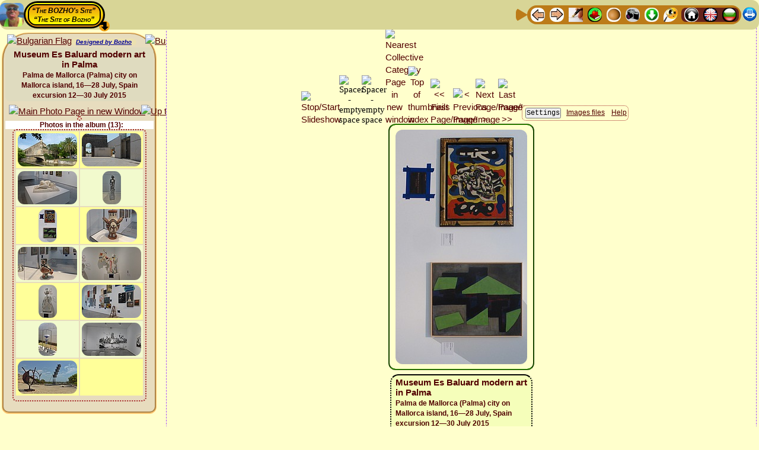

--- FILE ---
content_type: text/html; charset=UTF-8
request_url: http://theo.inrne.bas.bg/~bozho/Photo_activity/Albums/2015/10_Spain_12-30_July/Mallorca/1_Palma_de_Mallorca_city/Museums/Museum_Es_Baluard_Modern_Art/!_Call_Bozhos_Web_Album_Generator.php?Image_Number=5&Thumbnail_Index_Anchor=Thumbnail_Row_No_7&Slideshow_State=ON&Language=English&Slide_Duration=7&Slideshow_State_Default=ON&Aspect_Ratio=1.7777777777778&Image_resize_factor_changed=100&Thumbnail_resize_factor_changed=100&Thumbnail_Web_width=100&Image_Web_width=704&Columns=2&Image_Background_Color=%2523FFFFCC&Thumbnail_Background_Color=%2523E7DCBE&Image_EXIF_Data=No&Albums_Thumbnail_Titles=Yes&Link_Category_Albums_Titles=No&Sidebar_Thumbnail_index=Yes&SITE_Top_Navigation_Ribbon=Yes&SITE_Bottom_Navigation_Ribbon=No&Advancing_Sidebar=Yes&Titles_and_Info_for_Images=Yes&Border_Width_of_the_Images=2&Color_of_Image_border=%2523339900&Category_with_albums=Yes&Settings_button_in_the_Left_Sidebar=No&Local_Navigation_Ribbon=Yes&Buttons_Titles=Yes&Virtual_Albums=OFF&Settings_Stay_signed_in=No
body_size: 15241
content:



<!DOCTYPE html>
<html lang="en">
<head>

<meta http-equiv="content-type" content="text/html; charset=utf-8">
    
<!-- Advancing to the next image MUST BE AFTER THE ENCODING -->
<meta http-equiv="Refresh" content="7; url=!_Call_Bozhos_Web_Album_Generator.php?Image_Number=6&amp;Thumbnail_Index_Anchor=Thumbnail_Row_No_7&amp;Slideshow_State=ON&amp;Language=English&amp;Slide_Duration=7&amp;Slideshow_State_Default=ON&amp;Aspect_Ratio=1.7777777777778&amp;Image_resize_factor_changed=100&amp;Thumbnail_resize_factor_changed=100&amp;Thumbnail_Web_width=100&amp;Image_Web_width=704&amp;Columns=2&amp;Image_Background_Color=%2523FFFFCC&amp;Thumbnail_Background_Color=%2523E7DCBE&amp;Image_EXIF_Data=No&amp;Albums_Thumbnail_Titles=Yes&amp;Link_Category_Albums_Titles=No&amp;Sidebar_Thumbnail_index=Yes&amp;SITE_Top_Navigation_Ribbon=Yes&amp;SITE_Bottom_Navigation_Ribbon=No&amp;Advancing_Sidebar=Yes&amp;Titles_and_Info_for_Images=Yes&amp;Border_Width_of_the_Images=2&amp;Color_of_Image_border=%2523339900&amp;Category_with_albums=Yes&amp;Settings_button_in_the_Left_Sidebar=No&amp;Local_Navigation_Ribbon=Yes&amp;Buttons_Titles=Yes&amp;Virtual_Albums=OFF&amp;Settings_Stay_signed_in=No#Thumbnail_Row_No_3">
<title>Museum Es Baluard modern art in Palma - Palma de Mallorca (Palma) city on Mallorca island, 16—28 July, Spain excursion 12—30 July 2015, Image No.5 ** The Bozho's Dynamical Web Albums Generator  🍀The site of Bozho🍀</title>

<meta name="Description" content="Museum Es Baluard modern art in Palma - Palma de Mallorca (Palma) city on Mallorca island, 16—28 July, Spain excursion 12—30 July 2015, Image No.5 - The Bozho's Dynamical Web Album Generator  🍀The site of Bozho🍀">

<meta name="Keywords" content="Museum, Es, Baluard, modern, art, in, Palma, Palma, de, Mallorca, Palma, city, on, Mallorca, island, 16—28, July, Spain, excursion, 12—30, July, 2015, Image No.5, photo, photos, image, images, album, albums, photoalbum, photoalbums, web. webalbum, webalbums, Visualization, Bozho, Bozho's, Dynamical, Web, Album, Generator, 🍀The, site, of, Bozho🍀"/>
	
<!-- BEGINNING of Global <head> tag data -->
<!-- <meta http-equiv="content-type" content="text/html; charset=utf-8"> -->

<meta name="author" content="Bozhidar Zakhariev Iliev, Bojidar Zahariev Iliev, Bozho, Bozhko, Божидар Захариев Илиев, Божо, Божко, http://theo.inrne.bas.bg/~bozho/">
<link rel="author" href="http://theo.inrne.bas.bg/~bozho/" title="Bozhidar Zakariev Iliev - Bozho,  Божидар Захариев Илиев - Божо">

<meta name="viewport" content="width=device-width, initial-scale=1.0"> <!-- , maximum-scale=3.14 -better do NOT use-->

<link rel="icon" type="image/jpg" href="../../../../../../../../0-Files-Images/Bozho-Site_Symbol_Icon.png" title="Site main Favicon">

<!-- The Bozho's Master StyleSheet for inter-browser Web design -->
<!-- MUST be the FIRST stylesheet called - ALL OTHER STYLESHEETS MUST BE LOADED AFTER IT !!! -->
<link rel="stylesheet" href="../../../../../../../../!-Site_Common_Files/Bozhos_Master_StyleSheet.css" type="text/css" media="screen">


<!-- BEGINNING - GLOBAL Dropdown Menu variables and CSS file -->
			<!--
The Bozhos Dropdown Menu CAN NOT be loaded via a line like
  <link rel="stylesheet" href="CSS_FILE.css" type="text/css" media="screen">
-->

<style>
/* DO NOT START WITH PHP CODE! */

/* !!!!!!!!!!!!!!!!!!!!!!!!!!!!!!!!!!!!!!!!!! 
   CSS Dropdown menu for arbitray depth level
   Written by Bozhidar Zakhariev Iliev
   © Bozho ©
   !!!!!!!!!!!!!!!!!!!!!!!!!!!!!!!!!!!!!!!!!! */


/* <style> */ /* USED ONLY FOR TEXT HIGHLITING in this file while editing */

/******************************************** */
/* 1st-level Menu - Main menu - BEGINNING     */
/* >>>>>>>>>>>>>>>>>>>>>>>>>>>>>>>>>>>>>>>>>> */

#TopBar_Header_Bozhos_Dropdown_Menu {
	padding: 0;
	margin: 0;
	display: inline-block;
	cursor: progress;
	z-index: 999888777;
}

#TopBar_Header_Bozhos_Dropdown_Menu ul {
	/*font: bold 13px/46px  "Comic Sans MS", cursivea;*/
		font-family: "Times New Roman", serif;
	font-size: 13px;
	font-weight: bold;	width: auto; /*inherit;*/
	margin: 0;
	padding: 2px 4px 2px 4px;
	list-style: none;  
	background: #CE6700;
	background: -moz-linear-gradient(yellow, #ED9612);
    background: -webkit-gradient(linear,left bottom,left top,color-stop(0, #ED9612),color-stop(1, yellow));	
	background: -webkit-linear-gradient(yellow, #ED9612);
	background: -o-linear-gradient(yellow, #ED9612);
	background: -ms-linear-gradient(yellow, #ED9612);
	background: linear-gradient(yellow, #ED9612);
	border: 3px black solid;
	border-radius: 50px;
}

#TopBar_Header_Bozhos_Dropdown_Menu ul li {
		font-family: "Times New Roman", serif;
	font-size: 13px;
	font-weight: bold;	color: black;
    background: yellow;
	background: -moz-linear-gradient(#ED9612, yellow);	
	background: -webkit-gradient(linear, left top, left bottom, from(#ED9612), to(yellow));
	background: -webkit-linear-gradient(#ED9612, yellow);
	background: -o-linear-gradient(#ED9612, yellow);
	background: -ms-linear-gradient(#ED9612, yellow);
	background: linear-gradient(#ED9612, yellow);
	line-height: 18px;
	float: left;
	padding: 0px;
	position: relative;
	border:2px black solid;
	border-radius: 14px;
/* for right item width if given in px*/	
	width: inherit;
}

#TopBar_Header_Bozhos_Dropdown_Menu ul a {
		font-family: "Times New Roman", serif;
	font-size: 13px;
	font-weight: bold;	color: black;
	line-height: 18px;
	text-decoration: underline;
	/* to cover by <a> tag all of the <il> tag width */
	/*width: inherit; */ /* BAD choice! */
	width: inherit;
	padding: 2px 11px 2px 11px;
	float: left;
	border: 0px black solid; /* NB: necessary to compensate the general <a> tag */
}
/* Hover over the item */
#TopBar_Header_Bozhos_Dropdown_Menu  li:hover {
	color: white;
/*    background-color: blue;*/ /* Does NOT work here! */
	background: blue; /* red; */
}
#TopBar_Header_Bozhos_Dropdown_Menu ul li:hover > a {
	color: white;
/*    background: blue;*/ /* Does NOT work here! */
	background-color: blue;
	border-radius: 14px;
}

/* active and focus selectors on links */
#TopBar_Header_Bozhos_Dropdown_Menu  li a:active {
	color: white;
	background: brown; 
}
#TopBar_Header_Bozhos_Dropdown_Menu  li a:focus {
	color: white;
	background: green;
}

#TopBar_Header_Bozhos_Dropdown_Menu ul li:hover > ul {
	display: block;
}

/******************************************** */
/* 1st-level Menu - Main menu - END           */
/* >>>>>>>>>>>>>>>>>>>>>>>>>>>>>>>>>>>>>>>>>> */

/***********************************************/
/* Sub-Menus */
/***********************************************/

/***********************************************/
/*  2-th Level Menu - Sub-menu - BEGINNING  */
/* >>>>>>>>>>>>>>>>>>>>>>>>>>>>>>>>>>>>>>>>>>> */

#TopBar_Header_Bozhos_Dropdown_Menu  ul ul  {
		font-family: "Times New Roman", serif;
	font-size: 13px;
	font-weight: bold;	width: 190px;
	background: #DFDCB3;
	line-height: 18px;
	padding: 2px 2px 2px 2px;
	margin: -11px 0 0 -5px; /* for not breaking hover effect when moving down to the sub menu */
	list-style: none;
	display: none;
	position: absolute;
	/* Vertical shift */
	top:  38px; 
	/* NB: the distans from the beginning from the prefious up-menu item! */
	left: -3px; 
	border-radius: 9px;
	z-index: 999888779;
}

#TopBar_Header_Bozhos_Dropdown_Menu  ul ul  li {
		font-family: "Times New Roman", serif;
	font-size: 13px;
	font-weight: bold;	float: none;
    margin: 0;
    padding: 0;
    display: block;  
	border: 1px red solid;
	border-radius: 14px;
/* for right item width */	
	width: auto;
}
#TopBar_Header_Bozhos_Dropdown_Menu  ul ul  li:first-child {
	border-radius: 0px 0px 14px 14px;
}
#TopBar_Header_Bozhos_Dropdown_Menu  ul ul  li:last-child  {
	border-radius: 14px 14px 0px 0px;
}

#TopBar_Header_Bozhos_Dropdown_Menu  ul ul  a {
		font-family: "Times New Roman", serif;
	font-size: 13px;
	font-weight: bold;	color: black;	
	text-decoration: none;
    background: #B3FFB3;
	background: -moz-linear-gradient(#FFFFA8, #B3FFB3);	
	background: -webkit-gradient(linear, left top, left bottom, from(#FFFFA8), to(#B3FFB3));
	background: -webkit-linear-gradient(#FFFFA8, #B3FFB3);
	background: -o-linear-gradient(#FFFFA8, #B3FFB3);
	background: -ms-linear-gradient(#FFFFA8, #B3FFB3);
	background: linear-gradient(#FFFFA8, #B3FFB3);
	line-height: 18px;
	padding: 4px 8px 4px 8px;
	height: 10px;
	width: inherit;
	height: auto;
    display: block;
    white-space: nowrap;
    float: none;
	text-transform: none;
	border:1px yellow solid;
	border-radius: 14px;
}

*:first-child+html #TopBar_Header_Bozhos_Dropdown_Menu ul ul a { /* IE7 */
	height: 10px;
}

#TopBar_Header_Bozhos_Dropdown_Menu  ul ul  li a:hover {
	color: white;
    background: blue;
}
#TopBar_Header_Bozhos_Dropdown_Menu  ul ul  li:hover > a {
	color: white;
    background: blue;
	border-radius: 14px;
}

#TopBar_Header_Bozhos_Dropdown_Menu  ul ul  li:first-child > a {
	border-radius: 0px 0px 14px 14px;
}
#TopBar_Header_Bozhos_Dropdown_Menu  ul ul  li:last-child > a {
	border-radius: 14px 14px 0px 0px;
}

/* Triangle shape that appears along with the sub-menu - TOP
	will be entered below in the section SPECIAL FORMATING OF THE SECOND LEVEL MENU */
#TopBar_Header_Bozhos_Dropdown_Menu  ul ul  li:first-child > a:after {
	content: ''; /* Prefarabley should be EMPTY */
}

/* INVISIBLE Triangle shape that ensures full visability of the last row of sub-menus - DOWN*/
/* BAD interference with the other triangles if the is ONLY ONE item in Sum-Menu!! */
/*#TopBar_Header_Bozhos_Dropdown_Menu  ul ul  li:last-child > a:after {
	background: transparent;
    content: '';
    position: absolute;
    left: 1px;
    top: 35px;
    width: 0;
    height: 0;
    border-left: 15px solid transparent;
    border-right: 15px solid transparent;
    border-top: 12mm solid transparent;
}*/


/* <<<<<<<<<<<<<<<<<<<<<<<<<<<<<<<<<<<<<<<<<<< */
/*  2-th Level Menu - Sub-menu - END  */
/***********************************************/

/***********************************************/
/*  3-th Level Menu - Sub-menu - BEGINNING  */
/* >>>>>>>>>>>>>>>>>>>>>>>>>>>>>>>>>>>>>>>>>>> */

#TopBar_Header_Bozhos_Dropdown_Menu  ul ul ul  {
		font-family: "Times New Roman", serif;
	font-size: 13px;
	font-weight: bold;	width: 230px;
	background: #DFDCB3;
	line-height: 18px;
	padding: 2px 2px 2px 2px;
	margin: -11px 0 0 -5px; /* for not breaking hover effect when moving down to the sub menu */
	list-style: none;
	display: none;
	position: absolute;
	/* Vertical shift */
	top:  5px; 
	/* NB: the distans from the beginning from the prefious up-menu item! */
	left: 184px; 
	border-radius: 9px;
	z-index: 999888780;
}

#TopBar_Header_Bozhos_Dropdown_Menu  ul ul ul  li {
		font-family: "Times New Roman", serif;
	font-size: 13px;
	font-weight: bold;	float: none;
    margin: 0;
    padding: 0;
    display: block;  
	border: 1px red solid;
	border-radius: 14px;
/* for right item width */	
	width: auto;
}
#TopBar_Header_Bozhos_Dropdown_Menu  ul ul ul  li:first-child {
	border-radius: 0px 0px 14px 14px;
}
#TopBar_Header_Bozhos_Dropdown_Menu  ul ul ul  li:last-child  {
	border-radius: 14px 14px 0px 0px;
}

#TopBar_Header_Bozhos_Dropdown_Menu  ul ul ul  a {
		font-family: "Times New Roman", serif;
	font-size: 13px;
	font-weight: bold;	color: black;	
	text-decoration: none;
    background: #B3FFB3;
	background: -moz-linear-gradient(#FFFFA8, #B3FFB3);	
	background: -webkit-gradient(linear, left top, left bottom, from(#FFFFA8), to(#B3FFB3));
	background: -webkit-linear-gradient(#FFFFA8, #B3FFB3);
	background: -o-linear-gradient(#FFFFA8, #B3FFB3);
	background: -ms-linear-gradient(#FFFFA8, #B3FFB3);
	background: linear-gradient(#FFFFA8, #B3FFB3);
	line-height: 18px;
	padding: 4px 8px 4px 8px;
	height: 10px;
	width: inherit;
	height: auto;
    display: block;
    white-space: nowrap;
    float: none;
	text-transform: none;
	border:1px yellow solid;
	border-radius: 14px;
}

*:first-child+html #TopBar_Header_Bozhos_Dropdown_Menu ul ul a { /* IE7 */
	height: 10px;
}

#TopBar_Header_Bozhos_Dropdown_Menu  ul ul ul  li a:hover {
	color: white;
    background: blue;
}
#TopBar_Header_Bozhos_Dropdown_Menu  ul ul ul  li:hover > a {
	color: white;
    background: blue;
	border-radius: 14px;
}

#TopBar_Header_Bozhos_Dropdown_Menu  ul ul ul  li:first-child > a {
	border-radius: 0px 0px 14px 14px;
}
#TopBar_Header_Bozhos_Dropdown_Menu  ul ul ul  li:last-child > a {
	border-radius: 14px 14px 0px 0px;
}

/* Triangle shape that appears along with the sub-menu - RIGHT*/
#TopBar_Header_Bozhos_Dropdown_Menu  ul ul ul  li:first-child a:after {
    position: absolute;
/*	content: ''; */ /* DON'T writ this - very ad unpredictable results! */
	background: blue;
    left: -18px;
    top: 1px;
    width: 0;
    height: 0;
    border-left: 0;	
    border-bottom: 15.266666666667px solid transparent;
    border-top: 10.8px solid transparent;
    border-right: 26px solid red;
	border-radius: 0px 10px 10px 0px;
/*    border-bottom: 15px solid transparent;
    border-top: 14px solid transparent;
    border-right: 26px solid red;
*/}

/* INVISIBLE Triangle shape that ensures full visability of the last row of sub-menus - DOWN*/
/* BAD interference with the other triangles if the is ONLY ONE item in Sum-Menu!! */
/*#TopBar_Header_Bozhos_Dropdown_Menu  ul ul ul  li:last-child > a:after {
	background: transparent;
    content: '';
    position: absolute;
    left: 1px;
    top: 35px;
    width: 0;
    height: 0;
    border-left: 15px solid transparent;
    border-right: 15px solid transparent;
    border-top: 12mm solid transparent;
}*/


/* <<<<<<<<<<<<<<<<<<<<<<<<<<<<<<<<<<<<<<<<<<< */
/*  3-th Level Menu - Sub-menu - END  */
/***********************************************/

/**************************************************************
      SPECIAL FORMATING OF THE SECOND LEVEL MENU - BEGINNING
***************************************************************/

/* Fix dimenstions of level 2 to fit device screen/display - BEGINNING */

		@media (max-height: 181px) {
			#TopBar_Header_Bozhos_Dropdown_Menu:hover ul:nth-child(n+1):nth-child(-n+1) > li > ul {
				height: 54px;
				width: 432px;
			}
		}
		@media (min-height: 181px) and (max-height: 199px) {
			#TopBar_Header_Bozhos_Dropdown_Menu:hover ul:nth-child(n+1):nth-child(-n+1) > li > ul {
				height: 70px;
				width: 432px;
				}
		}
		@media (min-height: 199px) and (max-height: 217px) {
			#TopBar_Header_Bozhos_Dropdown_Menu:hover ul:nth-child(n+1):nth-child(-n+1) > li > ul {
				height: 88px;
				width: 432px;
				}
		}
		@media (min-height: 217px) and (max-height: 235px) {
			#TopBar_Header_Bozhos_Dropdown_Menu:hover ul:nth-child(n+1):nth-child(-n+1) > li > ul {
				height: 106px;
				width: 432px;
				}
		}
		@media (min-height: 235px) and (max-height: 253px) {
			#TopBar_Header_Bozhos_Dropdown_Menu:hover ul:nth-child(n+1):nth-child(-n+1) > li > ul {
				height: 124px;
				width: 432px;
				}
		}
		@media (min-height: 253px) and (max-height: 271px) {
			#TopBar_Header_Bozhos_Dropdown_Menu:hover ul:nth-child(n+1):nth-child(-n+1) > li > ul {
				height: 142px;
				width: 432px;
				}
		}
		@media (min-height: 271px) and (max-height: 289px) {
			#TopBar_Header_Bozhos_Dropdown_Menu:hover ul:nth-child(n+1):nth-child(-n+1) > li > ul {
				height: 160px;
				width: 432px;
				}
		}
		@media (min-height: 289px) and (max-height: 307px) {
			#TopBar_Header_Bozhos_Dropdown_Menu:hover ul:nth-child(n+1):nth-child(-n+1) > li > ul {
				height: 178px;
				width: 432px;
				}
		}
		@media (min-height: 307px) and (max-height: 325px) {
			#TopBar_Header_Bozhos_Dropdown_Menu:hover ul:nth-child(n+1):nth-child(-n+1) > li > ul {
				height: 196px;
				width: 432px;
				}
		}
		@media (min-height: 325px) and (max-height: 343px) {
			#TopBar_Header_Bozhos_Dropdown_Menu:hover ul:nth-child(n+1):nth-child(-n+1) > li > ul {
				height: 214px;
				width: 432px;
				}
		}
		@media (min-height: 343px) and (max-height: 361px) {
			#TopBar_Header_Bozhos_Dropdown_Menu:hover ul:nth-child(n+1):nth-child(-n+1) > li > ul {
				height: 232px;
				width: 432px;
				}
		}
		@media (min-height: 361px) and (max-height: 379px) {
			#TopBar_Header_Bozhos_Dropdown_Menu:hover ul:nth-child(n+1):nth-child(-n+1) > li > ul {
				height: 250px;
				width: 432px;
				}
		}
		@media (min-height: 379px) and (max-height: 397px) {
			#TopBar_Header_Bozhos_Dropdown_Menu:hover ul:nth-child(n+1):nth-child(-n+1) > li > ul {
				height: 268px;
				width: 432px;
				}
		}
		@media (min-height: 397px) and (max-height: 415px) {
			#TopBar_Header_Bozhos_Dropdown_Menu:hover ul:nth-child(n+1):nth-child(-n+1) > li > ul {
				height: 286px;
				width: 432px;
				}
		}
		@media (min-height: 415px) and (max-height: 433px) {
			#TopBar_Header_Bozhos_Dropdown_Menu:hover ul:nth-child(n+1):nth-child(-n+1) > li > ul {
				height: 304px;
				width: 432px;
				}
		}
		@media (min-height: 433px) and (max-height: 451px) {
			#TopBar_Header_Bozhos_Dropdown_Menu:hover ul:nth-child(n+1):nth-child(-n+1) > li > ul {
				height: 322px;
				width: 432px;
				}
		}
		@media (min-height: 451px) and (max-height: 469px) {
			#TopBar_Header_Bozhos_Dropdown_Menu:hover ul:nth-child(n+1):nth-child(-n+1) > li > ul {
				height: 340px;
				width: 432px;
				}
		}
		@media (min-height: 469px) and (max-height: 487px) {
			#TopBar_Header_Bozhos_Dropdown_Menu:hover ul:nth-child(n+1):nth-child(-n+1) > li > ul {
				height: 358px;
				width: 432px;
				}
		}
		@media (min-height: 487px) and (max-height: 505px) {
			#TopBar_Header_Bozhos_Dropdown_Menu:hover ul:nth-child(n+1):nth-child(-n+1) > li > ul {
				height: 376px;
				width: 432px;
				}
		}
		@media (min-height: 505px) and (max-height: 523px) {
			#TopBar_Header_Bozhos_Dropdown_Menu:hover ul:nth-child(n+1):nth-child(-n+1) > li > ul {
				height: 394px;
				width: 432px;
				}
		}
		@media (min-height: 523px) and (max-height: 541px) {
			#TopBar_Header_Bozhos_Dropdown_Menu:hover ul:nth-child(n+1):nth-child(-n+1) > li > ul {
				height: 412px;
				width: 432px;
				}
		}
		@media (min-height: 541px) and (max-height: 559px) {
			#TopBar_Header_Bozhos_Dropdown_Menu:hover ul:nth-child(n+1):nth-child(-n+1) > li > ul {
				height: 430px;
				width: 432px;
				}
		}
		@media (min-height: 559px) and (max-height: 577px) {
			#TopBar_Header_Bozhos_Dropdown_Menu:hover ul:nth-child(n+1):nth-child(-n+1) > li > ul {
				height: 448px;
				width: 432px;
				}
		}
		@media (min-height: 577px) and (max-height: 595px) {
			#TopBar_Header_Bozhos_Dropdown_Menu:hover ul:nth-child(n+1):nth-child(-n+1) > li > ul {
				height: 466px;
				width: 432px;
				}
		}
		@media (min-height: 595px) and (max-height: 613px) {
			#TopBar_Header_Bozhos_Dropdown_Menu:hover ul:nth-child(n+1):nth-child(-n+1) > li > ul {
				height: 484px;
				width: 432px;
				}
		}
		@media (min-height: 613px) and (max-height: 631px) {
			#TopBar_Header_Bozhos_Dropdown_Menu:hover ul:nth-child(n+1):nth-child(-n+1) > li > ul {
				height: 502px;
				width: 432px;
				}
		}
		@media (min-height: 631px) and (max-height: 649px) {
			#TopBar_Header_Bozhos_Dropdown_Menu:hover ul:nth-child(n+1):nth-child(-n+1) > li > ul {
				height: 520px;
				width: 432px;
				}
		}
		@media (min-height: 649px) and (max-height: 667px) {
			#TopBar_Header_Bozhos_Dropdown_Menu:hover ul:nth-child(n+1):nth-child(-n+1) > li > ul {
				height: 538px;
				width: 432px;
				}
		}
		@media (min-height: 667px) and (max-height: 685px) {
			#TopBar_Header_Bozhos_Dropdown_Menu:hover ul:nth-child(n+1):nth-child(-n+1) > li > ul {
				height: 556px;
				width: 432px;
				}
		}
		@media (min-height: 685px) and (max-height: 703px) {
			#TopBar_Header_Bozhos_Dropdown_Menu:hover ul:nth-child(n+1):nth-child(-n+1) > li > ul {
				height: 574px;
				width: 432px;
				}
		}
		@media (min-height: 703px) and (max-height: 721px) {
			#TopBar_Header_Bozhos_Dropdown_Menu:hover ul:nth-child(n+1):nth-child(-n+1) > li > ul {
				height: 592px;
				width: 432px;
				}
		}
		@media (min-height: 721px) and (max-height: 739px) {
			#TopBar_Header_Bozhos_Dropdown_Menu:hover ul:nth-child(n+1):nth-child(-n+1) > li > ul {
				height: 610px;
				width: 432px;
				}
		}
		@media (min-height: 739px) and (max-height: 757px) {
			#TopBar_Header_Bozhos_Dropdown_Menu:hover ul:nth-child(n+1):nth-child(-n+1) > li > ul {
				height: 628px;
				width: 432px;
				}
		}
		@media (min-height: 757px) and (max-height: 775px) {
			#TopBar_Header_Bozhos_Dropdown_Menu:hover ul:nth-child(n+1):nth-child(-n+1) > li > ul {
				height: 646px;
				width: 432px;
				}
		}
		@media (min-height: 775px) and (max-height: 793px) {
			#TopBar_Header_Bozhos_Dropdown_Menu:hover ul:nth-child(n+1):nth-child(-n+1) > li > ul {
				height: 664px;
				width: 432px;
				}
		}
		@media (min-height: 793px) and (max-height: 811px) {
			#TopBar_Header_Bozhos_Dropdown_Menu:hover ul:nth-child(n+1):nth-child(-n+1) > li > ul {
				height: 682px;
				width: 432px;
				}
		}
		@media (min-height: 811px) and (max-height: 829px) {
			#TopBar_Header_Bozhos_Dropdown_Menu:hover ul:nth-child(n+1):nth-child(-n+1) > li > ul {
				height: 700px;
				width: 432px;
				}
		}
		@media (min-height: 829px) and (max-height: 847px) {
			#TopBar_Header_Bozhos_Dropdown_Menu:hover ul:nth-child(n+1):nth-child(-n+1) > li > ul {
				height: 718px;
				width: 432px;
				}
		}
		@media (min-height: 847px) and (max-height: 865px) {
			#TopBar_Header_Bozhos_Dropdown_Menu:hover ul:nth-child(n+1):nth-child(-n+1) > li > ul {
				height: 736px;
				width: 432px;
				}
		}
		@media (min-height: 865px) and (max-height: 883px) {
			#TopBar_Header_Bozhos_Dropdown_Menu:hover ul:nth-child(n+1):nth-child(-n+1) > li > ul {
				height: 754px;
				width: 432px;
				}
		}
		@media (min-height: 883px) and (max-height: 901px) {
			#TopBar_Header_Bozhos_Dropdown_Menu:hover ul:nth-child(n+1):nth-child(-n+1) > li > ul {
				height: 772px;
				width: 432px;
				}
		}
		@media (min-height: 901px) and (max-height: 919px) {
			#TopBar_Header_Bozhos_Dropdown_Menu:hover ul:nth-child(n+1):nth-child(-n+1) > li > ul {
				height: 790px;
				width: 432px;
				}
		}
	@media (min-height: 919px) {
		#TopBar_Header_Bozhos_Dropdown_Menu:hover ul:nth-child(n+1):nth-child(-n+1) > li > ul {
			height: 808px;
			width: 432px;
		}
	}
@media (max-width: 96px) { /* Very small Screens - less than $Reduced_Width */ 
	#TopBar_Header_Bozhos_Dropdown_Menu:hover ul:nth-child(n+1):nth-child(-n+1) > li > ul {
			width: 208px;
	}
}

	@media (min-width: 96px) and (max-width: 114px) {
		#TopBar_Header_Bozhos_Dropdown_Menu:hover ul:nth-child(n+1):nth-child(-n+1) > li > ul {
			width: 208px;
		}
	}
	@media (min-width: 114px) and (max-width: 131px) {
		#TopBar_Header_Bozhos_Dropdown_Menu:hover ul:nth-child(n+1):nth-child(-n+1) > li > ul {
			width: 208px;
		}
	}
	@media (min-width: 131px) and (max-width: 148px) {
		#TopBar_Header_Bozhos_Dropdown_Menu:hover ul:nth-child(n+1):nth-child(-n+1) > li > ul {
			width: 208px;
		}
	}
	@media (min-width: 148px) and (max-width: 165px) {
		#TopBar_Header_Bozhos_Dropdown_Menu:hover ul:nth-child(n+1):nth-child(-n+1) > li > ul {
			width: 208px;
		}
	}
	@media (min-width: 165px) and (max-width: 183px) {
		#TopBar_Header_Bozhos_Dropdown_Menu:hover ul:nth-child(n+1):nth-child(-n+1) > li > ul {
			width: 208px;
		}
	}
	@media (min-width: 183px) and (max-width: 200px) {
		#TopBar_Header_Bozhos_Dropdown_Menu:hover ul:nth-child(n+1):nth-child(-n+1) > li > ul {
			width: 208px;
		}
	}
	@media (min-width: 200px) and (max-width: 217px) {
		#TopBar_Header_Bozhos_Dropdown_Menu:hover ul:nth-child(n+1):nth-child(-n+1) > li > ul {
			width: 208px;
		}
	}
	@media (min-width: 217px) and (max-width: 234px) {
		#TopBar_Header_Bozhos_Dropdown_Menu:hover ul:nth-child(n+1):nth-child(-n+1) > li > ul {
			width: 208px;
		}
	}
	@media (min-width: 234px) and (max-width: 252px) {
		#TopBar_Header_Bozhos_Dropdown_Menu:hover ul:nth-child(n+1):nth-child(-n+1) > li > ul {
			width: 208px;
		}
	}
	@media (min-width: 252px) and (max-width: 269px) {
		#TopBar_Header_Bozhos_Dropdown_Menu:hover ul:nth-child(n+1):nth-child(-n+1) > li > ul {
			width: 208px;
		}
	}
	@media (min-width: 269px) and (max-width: 286px) {
		#TopBar_Header_Bozhos_Dropdown_Menu:hover ul:nth-child(n+1):nth-child(-n+1) > li > ul {
			width: 208px;
		}
	}
	@media (min-width: 286px) and (max-width: 303px) {
		#TopBar_Header_Bozhos_Dropdown_Menu:hover ul:nth-child(n+1):nth-child(-n+1) > li > ul {
			width: 225px;
		}
	}
	@media (min-width: 303px) and (max-width: 321px) {
		#TopBar_Header_Bozhos_Dropdown_Menu:hover ul:nth-child(n+1):nth-child(-n+1) > li > ul {
			width: 242px;
		}
	}
	@media (min-width: 321px) and (max-width: 338px) {
		#TopBar_Header_Bozhos_Dropdown_Menu:hover ul:nth-child(n+1):nth-child(-n+1) > li > ul {
			width: 260px;
		}
	}
	@media (min-width: 338px) and (max-width: 355px) {
		#TopBar_Header_Bozhos_Dropdown_Menu:hover ul:nth-child(n+1):nth-child(-n+1) > li > ul {
			width: 277px;
		}
	}
	@media (min-width: 355px) and (max-width: 372px) {
		#TopBar_Header_Bozhos_Dropdown_Menu:hover ul:nth-child(n+1):nth-child(-n+1) > li > ul {
			width: 294px;
		}
	}
	@media (min-width: 372px) and (max-width: 390px) {
		#TopBar_Header_Bozhos_Dropdown_Menu:hover ul:nth-child(n+1):nth-child(-n+1) > li > ul {
			width: 311px;
		}
	}
	@media (min-width: 390px) and (max-width: 407px) {
		#TopBar_Header_Bozhos_Dropdown_Menu:hover ul:nth-child(n+1):nth-child(-n+1) > li > ul {
			width: 329px;
		}
	}
	@media (min-width: 407px) and (max-width: 424px) {
		#TopBar_Header_Bozhos_Dropdown_Menu:hover ul:nth-child(n+1):nth-child(-n+1) > li > ul {
			width: 346px;
		}
	}
	@media (min-width: 424px) and (max-width: 441px) {
		#TopBar_Header_Bozhos_Dropdown_Menu:hover ul:nth-child(n+1):nth-child(-n+1) > li > ul {
			width: 363px;
		}
	}
	@media (min-width: 441px) and (max-width: 459px) {
		#TopBar_Header_Bozhos_Dropdown_Menu:hover ul:nth-child(n+1):nth-child(-n+1) > li > ul {
			width: 380px;
		}
	}
	@media (min-width: 459px) and (max-width: 476px) {
		#TopBar_Header_Bozhos_Dropdown_Menu:hover ul:nth-child(n+1):nth-child(-n+1) > li > ul {
			width: 398px;
		}
	}
	@media (min-width: 476px) and (max-width: 493px) {
		#TopBar_Header_Bozhos_Dropdown_Menu:hover ul:nth-child(n+1):nth-child(-n+1) > li > ul {
			width: 415px;
		}
	}

@media (min-width:511px) { /* Large Screens - greater than or equal to $Image_width */
	#TopBar_Header_Bozhos_Dropdown_Menu:hover ul:nth-child(n+1):nth-child(-n+1) > li > ul {
		width: 432px;
	}
}

/* Fix dimenstions of level 2 to fit device screen/display - END */

/* Format level 2 ul */
#TopBar_Header_Bozhos_Dropdown_Menu:hover ul:nth-child(n+1):nth-child(-n+1) > li > ul {
	background-color: rgb(223,220,179); /* Fall-back for browsers that don't support the rgba function */
	background-color: rgba(0,0,0,0.36); /* redefine background color */
	border-top:1px black solid; /* redefine border */
	border-right:3px black solid; /* redefine border */
	border-bottom:3px black solid; /* redefine border */
	border-left:3px black solid; /* redefine border */
/* 	width:334px; */
/*	height:200px; */
	overflow:auto;
	position:absolute;
	top:39px; /* vertical shift of level 2 ul depending on height of level 1 ul */
	left:10px;
	padding-top:12px;
}
/* level 2 li width */
#TopBar_Header_Bozhos_Dropdown_Menu:hover ul:nth-child(n+1):nth-child(-n+1) > li > ul > li {
	width:172px;
}
/* bottom space equal to the top space via level 2ul */
#TopBar_Header_Bozhos_Dropdown_Menu:hover ul:nth-child(n+1):nth-child(-n+1) > li > ul > li:last-child {
	margin-bottom:12px;
}

/* Triangle shape that appears along with the sub-menu - TOP - level 1 li - MUST overlap with level 2 one defined above */
#TopBar_Header_Bozhos_Dropdown_Menu:hover ul:nth-child(n+1):nth-child(-n+1) > li:hover::after {
	background: blue;
    content: '  ▼'; color:red; font-size: 24px;
    position: absolute;
    left: 12px;
    top: 28px; /* vertical shift depending on height of level 1 ul */
	overflow:visible;
	z-index: 999898999;
    width: 0;
    height: 0;
    border-left: 12.6px solid transparent;
    border-right: 12.6px solid transparent;
    border-bottom: 21.4px solid red;
	border-radius: 0px 0px 10px 10px;
/*    border-left: 15px solid transparent;
    border-right: 15px solid transparent;
    border-bottom: 22px solid red;
*/
}

/**************************************************************
      SPECIAL FORMATING OF THE SECOND LEVEL MENU - END
***************************************************************/


/***********************************************/
/* Clear floated elements */
/***********************************************/
#TopBar_Header_Bozhos_Dropdown_Menu ul:after {
	visibility: hidden;
	display: block;
	font-size: 0;
	content: " ";
	clear: both;
	height: 0;
}

/* DO NOT END WITH PHP CODE! */</style>
			<!-- END - GLOBAL Dropdown Menu variables and CSS file -->
		
<style>
/* ###  Global CSS change variables and modifications  ### - BEGINNING */
body {
	max-width: 1300px; /* restrict body width on large displays */
	margin-left: auto; margin-right: auto; /* center body */
/*	border: 10px red solid; */ /* for testing */
}
.Main_Container_in_body {
	max-width: 1200px;
	margin-left: auto; margin-right: auto; /* center Main_Container_in_body */
/*	border: 10px red solid; */ /* for testing */
}

/* ###  Global CSS change variables and modifications  ### - END */
</style>

<style>
/* BEGINNING - BottomBar specific styles */
#BottomBar_BottomBar a {
	color: #0033FF;
	font-weight: bold;
	line-height: 145%;
}
#BottomBar_BottomBar a:link {
	overflow: visible;
	color: #0033FF;
	padding-right: 2px;
	padding-left: 2px;
	text-decoration: underline;
	margin-top: 0px;
	margin-bottom: 0px;
	padding-top: 0px;
	padding-bottom: 2px;
	font-size: inherit;
	border-top-width: 0px;
	border-right-width: 2px;
	border-bottom-width: 2px;
	border-left-width: 2px;
	border-top-style: hidden;
	border-right-style: hidden;
	border-bottom-style: hidden;
	border-left-style: hidden;
	line-height: 145%;
}
#BottomBar_BottomBar a:visited {
	overflow: visible;
	color: #4B0097;
	padding-right: 2px;
	padding-left: 2px;
	text-decoration: underline;
	margin-top: 0px;
	margin-bottom: 0px;
	padding-top: 0px;
	padding-bottom: 2px;
	font-size: inherit;
	border-top-width: 1px;
	border-right-width: 2px;
	border-bottom-width: 2px;
	border-left-width: 2px;
	border-right-style: hidden;
	border-left-style: hidden;
	line-height: 145%;
}
#BottomBar_BottomBar a:hover {
	overflow: visible;
	color: #000099;
	padding-right: 2px;
	padding-left: 2px;
	text-decoration: underline;
	margin-top: 0px;
	margin-bottom: 0px;
	padding-top: 0px;
	padding-bottom: 2px;
	font-size: inherit;
	border-top-width: 2px;
	border-right-width: 2px;
	border-bottom-width: 3px;
	border-left-width: 2px;
	border-top-style: solid;
	border-right-style: hidden;
	border-bottom-style: solid;
	border-left-style: hidden;
	background-color: #FFFF33;
	border-color: #33FF66;
	border-radius: 10px;
}
#BottomBar_BottomBar a:active {
	color: black;
	text-decoration: underline;
	background-color: #FFA042;
	font-size: inherit;
	border-radius: 10px;
}
#BottomBar_BottomBar a:focus {
	color: black;
	text-decoration: underline;
	background-color: #F90;
	font-size: inherit;
	border-radius: 10px;
}
/* END - BottomBar specific styles */

.Quick_Button_Pointer_Inner_Correction {
    display: inline-block;
	margin: 0px 12px 0px -12px;
	padding: 0;
}
/* TRANSPARENT Triangle pointing to the bottom */
.Quick_Button_Pointer {
    background: transparent;
    padding: 0;
    margin: -10px 6px 10px 6px;
    position: relative;
    left: 0px;
    right: 0px;
    top: 0px;
    display: inline-block;
    width: 0;
    height: 0;
    border-bottom: 0;
    border-right: 8px solid transparent;
    border-top: 10px solid transparent;	/* the only difference */
    border-left: 8px solid transparent;
    border-radius: 8px 0px 0px 8px;
}
/* RED Triangle pointing to the bottom */
.Quick_Button_Pointer:hover {
    background: transparent;
    padding: 0;
    margin: -10px 6px 10px 6px;
    position: relative;
    left: 0px;
    right: 0px;
    top: 0px;
    display: inline-block;
    width: 0;
    height: 0;
    border-bottom: 0;
    border-right: 8px solid transparent;
    border-top: 10px solid red;			/* the only difference */
    border-left: 8px solid transparent;
    border-radius: 6px 6px 0px 0px;
}
</style>
<!-- END of Global <head> tag data -->

<!-- Modifications and additions to Global <head> tag data -->
    
<link rel="icon" type="image/gif" 
	href="../../../../../../../../Dynamical_Web_Album_Generator/0_Files-Images-Buttons_etc/Web_Album_Generator_Symbol.gif" title="Bozhos Web album generator Favicon">
<style>
body {
	margin: 0;
	padding: 0;
	background-color: #FFFFCC;
	/* use the whole screen/window by ovewriting other values - for viewing large images */
	width: 100%;
	max-width: none;
}
a {
	font-family: Arial, Helvetica, sans-serif;
	color: #0033FF;
	font-size: inherit;
	line-height: 145%;
}
a:link {
	color: #530000;
	overflow: visible;
	padding-right: 2px;
	padding-left: 2px;
	text-decoration: underline;
	margin-top: 0px;
	margin-bottom: 0px;
	padding-top: 0px;
	padding-bottom: 2px;
	font-size: inherit;
	border-top-width: 0px;
	border-right-width: 2px;
	border-bottom-width: 2px;
	border-left-width: 2px;
	border-top-style: hidden;
	border-right-style: hidden;
	border-bottom-style: hidden;
	border-left-style: hidden;
	line-height: 145%;
}
a:visited {
	color: #003100;
	overflow: visible;
	padding-right: 2px;
	padding-left: 2px;
	text-decoration: underline;
	margin-top: 0px;
	margin-bottom: 0px;
	padding-top: 0px;
	padding-bottom: 2px;
	font-size: inherit;
	border-top-width: 1px;
	border-right-width: 2px;
	border-bottom-width: 2px;
	border-left-width: 2px;
	border-right-style: hidden;
	border-left-style: hidden;
	line-height: 145%;
}
a:hover {
	color: #004600;
	background-color: #FEE481;
	overflow: visible;
	padding-right: 2px;
	padding-left: 2px;
	text-decoration: underline;
	margin-top: 0px;
	margin-bottom: 0px;
	padding-top: 0px;
	padding-bottom: 2px;
	font-size: inherit;
	border-top-width: 2px;
	border-right-width: 2px;
	border-bottom-width: 3px;
	border-left-width: 2px;
	border-top-style: solid;
	border-right-style: hidden;
	border-bottom-style: solid;
	border-left-style: hidden;
	border-color: #FF0000;
	border-radius: 10px;
}
a:active {
	color: #800000;
	background-color: #CCFF33;
	text-decoration: underline;
	font-size: inherit;
	border-radius: 10px;
}

#left-pannel-holder{
	position: fixed;
	top: 
	56px;	left: 0px;
	visibility: visible;
	display: block;
/* make the lower slider arrow visible */
	height: 91%; /* for browsers not supporting the calc() function */
	height: calc(100% - 14px);
/* Visability */		
	overflow: visible;
z-index: 0;}
#left-pannel-Slider{
	visibility: visible;
	display: block;
	width: 280px;
	height: 91%; /* for browsers not supporting the calc() function */
	height: calc(100% - 46px);
	overflow: auto;
	position: absolute;
	margin-top:-1px;
}

#sidebar{
	text-align:center;
	position:static;
	min-height: 300px;
	width: 250px;
	border-top-width: 2px;
	border-right-width: 3px;
	border-bottom-width: 4px;
	border-left-width: 3px;
	border-top-style: ridge;
	border-right-style: groove;
	border-bottom-style: groove;
	border-left-style: ridge;
	border-top-color: #FFC66F;
	border-right-color: #FFC66F;
	border-bottom-color: #FFC66F;
	border-left-color: #FFC66F;
	background-color: #E7DCBE;
	z-index: 4;
	overflow: visible;
	margin-left: 3px;
	margin-top: 0px;
	padding-left: 3px;
	padding-right: 2px;
	border-top-left-radius: 45px;
	border-top-right-radius: 45px;
	border-bottom-left-radius: 12px;
	border-bottom-right-radius: 12px;
}

#content{
	padding-left: 4px;
	padding-right: 4px;
	border-top-style: groove;
	border-top-width: 0px;
	border-top-color: #6600CC;
	border-bottom-style: ridge;
	border-bottom-width: 0px;
	border-bottom-color: #6600CC;
	border-right-style: dashed;
	border-right-width: 1px;
	border-right-color: #A851FF;
	border-left-width: 1px;
	border-left-style: dashed;
	border-left-color: #A851FF;
	text-align: justify;
	position: relative;
	z-index: 5;
	min-width: auto; /*666px*/
	margin-top: 12px;
	margin-right: 4px;
	margin-bottom: 1.6em;
	margin-left:
	280px;}
#Settings_and_Info {
	border: 1px dotted brown;
	margin-left: auto;
	width: auto;
	margin-bottom: 0px;
	margin-top: 0px;
	padding: 3px 0px 3px 5px;
	background-color: #FFFFCC;
	text-align:center;
	font-family: "Courier New", Courier, monospace;
	font-size: 9pt;
	font-weight: normal;
	border-radius: 7px;
	display:inline-block;
}
.desined-by-bozho {
	color: #009;
	padding-right: 8px;
	padding-left: 8px;
	background-color: #ECE1B0;
	text-decoration: underline;
	margin-top: 0px;
	margin-right: 9px;
	margin-bottom: 0px;
	margin-left: 9px;
	padding-bottom: 1px;
	font-weight: bold;
	font-style: oblique;
	padding-top: 0px;
	font-size: 10px;
	line-height: 10px;
	border-radius: 8px;
}
.NavigationText {
	font-family: Arial, Helvetica, sans-serif;
}
.ImageTitle {
	font-family: Arial, Helvetica, sans-serif;
	font-size: 15px;
	font-weight: bold;
	color: #510000;
	white-space: normal;
}
.ImageSubTitle {
	font-family: Arial, Helvetica, sans-serif;
	font-size: 12px;
	font-weight: bold;
	color: #510000;
}
.ImageFileInfo {
	font-family: Arial, Helvetica, sans-serif;
	font-size: 12px;
	font-weight: bold;
	color: #6A2300;
	background-color: #EAE9D5;
	text-align: center;
}
.style_Empty-Gallery {
	color: #BB0000;
	font-size: 21px;
	font-weight: bold;
	font-family: Verdana, Arial, Helvetica, sans-serif;
}
.style-Text {
	font-size: 15px;
	font-family: "Comic Sans MS";
}
.style-Names {
	font-size: 15px;
	font-family: "Comic Sans MS";
	font-weight: bold;
	color: #BB0000;
}

/* These styles create the dropdown menus. BEGINNING */
#Link_like_Dropdown_Info_Button_Ribbon {
		display: inline-block;
	width: 100%;
	height: auto;
	text-align: center;
/*	margin: 12px auto 2px auto; */  /* the ribbon goes over the picture, but the space between the image and upper borde is smaller */
	margin: 43px auto 2px auto;   /* the ribbon is in the blank space above the image*/
	padding: 0;
	cursor: progress;
}
#Link_like_Dropdown_Info_Button_Ribbon li {
		list-style: none;
		float: left;
	width: 100%;
	height: 42px;
	background-color: transparent;
/*	background-color: violet;*/   /* for tests */
/*	margin: -42px 0 0px 0;*/
	position: absolute;
	top: 0;
	left: 0;
	margin: -12px 0 0px 0;
}
#Link_like_Dropdown_Info_Button_Ribbon li ul {
		display: none;
	width: 100%;
	text-align: center;
	color: black;
}
#Link_like_Dropdown_Info_Button_Ribbon li:hover ul {
		display: block;
		position: absolute;
	margin: 5px 0 0 0;
	padding: 0;
}
#Link_like_Dropdown_Info_Button_Ribbon li:hover li {
		float: none; 
}
/* These styles create the dropdown menus. END */

/* These styles create the dropdown menus. BEGINNING */
#Link_like_Dropdown_Info_Sidebar {
		display: inline-block;
	color:#66FFFF;
	font-size: 15px;
	font-weight:bold;
	line-height: 0px;
	height: 1em;
	margin: 0px 0px 0px 0px;
	padding: 0;
	cursor:progress;
}
#Link_like_Dropdown_Info_Sidebar li {
		list-style: none;
		float: left;
	position: absolute;
	text-decoration:underline;
	background-color: transparent;
/*	background-color: red; */  /* for tests */
	top: 0px;
	left:0;
	right:0;
	width: 280px;
	min-width: 100px;
	max-width: 10%;
	height: 100%;
	z-index: 7;
	margin-left: 0px;
}
#Link_like_Dropdown_Info_Sidebar li ul {
		display: none; 
	width: 31em;
	color: black;
	background-color: #FFFFBF;
}
#Link_like_Dropdown_Info_Sidebar li:hover ul {
		display: block;
		position: absolute;
	text-decoration: none; 
	margin: 0;
	width: auto;
/*	padding: 8px 12px 8px 12px;
	border: 5px green solid;
	border-radius:16px; */
}
#Link_like_Dropdown_Info_Sidebar li:hover li {
		float: none; 
	text-decoration:none;  
	font-size:12pt;
	line-height:13px;
}
/* These styles create the dropdown menus. END */

</style>
</head>

<body>


<!-- TopBar - BEGINNING -->

<table style="position: fixed;
		top: 0px;
		left: 0px; right: 0px; margin: 0 auto 0 auto;
		width: 100%;
		max-width: 1300px;		
		padding: 0px;
		color: #000;
		font-size: 15px;
		font-weight: bold;
		font-family: Arial, Helvetica, sans-serif;
		background-color: #D8D596;
		overflow: visible;
		z-index: 999888777;
		border-collapse: collapse;
		border: dotted red 0px;
		border-radius: 12px;
		display: table;
		white-space: nowrap;" 
title="Top navigation ribbon: click on a button/icon" >
<tr style="font-family: 'Times New Roman'; margin:0px; padding:0px; border:0px; vertical-align: middle;">

<td style="width: 16px; height:46px; text-align:left;  padding:0px; margin:0px; border:0px;">
<a href="../../../../../../../../index.php" style="margin:0; padding:0; background-color:transparent; border: 0px;">
<img src="../../../../../../../..//0-Files-Images/Bozho-Site_Symbol_Icon.png" alt="Bozho's micro image" width="40" height="40" style="border-radius:8px; padding:0px; margin:0px; vertical-align:middle;" title="The site of Bozhidar Zakhariev Ilieve (Bozho)"/>
</a>
</td>
<td style="text-align:left; padding: 0px; margin: 0px auto 0px 0px; background: transparent; border:0px;">
	<!-- GLOBAL Dropdown Menu data - BEGINNING -->
	<div style="position: relative;
		top: 2px;
		left: 0px;
		display: inline-block;
		visibility: visible;
		overflow: visible;
		z-index: 999888777;
		text-align: left;
		padding:  0px 0px 0px 0px;
		margin: 0px 0px 0px 0px;" title=" "> <!-- Define the needed style atributes -->
	
<!-- !!!!!!!!!!!!!!!!!!!!!!!!!!!!!!!!!!!!!!!! 
   Data for
   CSS Dropdown menu for arbitray depth level
   Written by Bozhidar Zakhariev Iliev
   © Bozho ©
   !!!!!!!!!!!!!!!!!!!!!!!!!!!!!!!!!!!!!!!!!! -->


<div id="TopBar_Header_Bozhos_Dropdown_Menu"> <!--- Container of the Menu -->
  
<!-- 1-Level Menu - BEGINNING -->
<ul>

<!-- 1-Level Menu item - Beginning-->
<li>

<a href="../../../../../../../../index.php"  style="padding: 1px 7px 1px 5px; margin: 0px; text-decoration: none;"><div style="
			font-weight: bold;
			font-size: 15px;
			font-style: italic;
			font-variant: small-caps;
			font-family: Tahoma, Geneva, sans-serif; 
			text-decoration: none; 
			text-align: center;
			line-height: 13px;
			padding: 0px; 
			margin: 0px;
	 ">
<span style="font-size: 12px"> &ldquo;The BOZHO's Site&rdquo;	<br /> &ldquo;The Site of Bozho&rdquo; </span></div></a>
<!-- 2 and 3 Level Menu - BEGINNING -->
	<ul><li><a href="../../../../../../../../index.php" >&nbsp;&nbsp;&nbsp;&nbsp;&nbsp;&nbsp;&nbsp;Home!&nbsp;&nbsp;&nbsp;&nbsp;&nbsp;&nbsp;&nbsp;</a></li><li><a href="../../../../../../../../Addresses/Bozhos_Addresses.php" >Addresses</a></li><li><a href="../../../../../../../../CV-Curriculum_Vitae/Bozhos_CV.php" >CV - Curriculum Vitae</a></li><li><a href="../../../../../../../../Publications_lists/Bozhos_Publications_Main_List.php" >Publications</a><ul><li>
			<a href="../../../../../../../../Publications_lists/Bozhos_Publications_Main_List.php?Submenu_File=Bozhos_Publications_Main_List.php&amp;Submenu_Directory=Publications_lists" >Main list</a>
			</li><li>
			<a href="../../../../../../../../Publications_lists/Bozhos_Publications_Subject_list.php?Submenu_File=Bozhos_Publications_Subject_list.php&amp;Submenu_Directory=Publications_lists" >Subject list</a>
			</li><li>
			<a href="../../../../../../../../Publications_lists/Bozhos_Publications_Types_List.php?Submenu_File=Bozhos_Publications_Types_List.php&amp;Submenu_Directory=Publications_lists" >List by types</a>
			</li><li>
			<a href="../../../../../../../../Publications_lists/Bozhos_future_works.php?Submenu_File=Bozhos_future_works.php&amp;Submenu_Directory=Publications_lists" >Current work titles</a>
			</li></ul></li><li><a href="../../../../../../../../Citations_lists/Bozhos_Citations_list_main.php" >(List of) Citations</a></li><li><a href="../../../../../../../../LaTeX/Bozhos_LaTeX.php" >LaTeX</a></li><li><a href="../../../../../../../../Plans-future/Bozhos_plans.php" >Future Plans</a></li><li><a href="../../../../../../../../Hobbies/Bozhos_hobbies.php" >Hobbies</a></li><li><a href="../../../../../../../../Photo_activity/Bozhos_Photography.php" >Photo Activity</a></li><li><a href="../../../../../../../../Kin-Genealogical_charts/Bozhos_kin_Genealogical_charts.php" >Genealogical charts</a></li><li><a href="../../../../../../../../Links/Bozhos_Links.php" >Links</a></li><li><a href="../../../../../../../../Web_design_info/Bozhos_web_design.php" >Web design info</a></li><li><a href="../../../../../../../../Site_Map/Bozhos_Site_Map.php" >Map of this site</a></li></ul>
	<!-- 2 and 3 Level Menu - END -->
</li>
<!-- 1-Level Menu item - END--> 

    
</ul>
<!-- 1-Level Menu - END -->
  
</div> 
<!--- Container of the Menu -->

<!-- Enter arrow pointing to the dropdown menu BEGINNING -->
<!--<div style="display:inline-block;
	background: transparent;
    position: relative;
    left: -9px;
    top: 3px;
    width: 0;
    height: 0;
    border-left: 0;	
    border-bottom: 15px solid transparent;
    border-top: 15px solid transparent;
    border-right: 16px solid #EF9F11;
    cursor: help; 
    margin-right:-7px;
	"
	title="Dropdown menu - click and reveal more info">
<img src="../../../../../../../../Lists/CSS_Dropdown_Menus/0-Files-Images/Enter.png" width="30" height="30" alt="Dropdown Menu" style="position: relative; left:15px; top:-15px; border-radius: 0px 8px 8px 0px; cursor: help; border-top: 1px black dotted; border-right: 2px black solid; border-bottom: 1px black dotted; margin-top: -1px; margin-bottom: -1px;">
</div>-->
<!-- Enter arrow pointing to the dropdown menu END -->
</div>
	<!-- GLOBAL Dropdown Menu data - END -->
	<img src="../../../../../../../../Lists/CSS_Dropdown_Menus/0-Files-Images/Enter_Down.png" width="18" height="18" alt="Dropdown Menu" style="position: relative; display: inline-block; left:-14px; top:7px; border-radius: 10px; cursor: help; margin: 0;"
	title="Dropdown menu - click and reveal more info"></td>
    <td  style="padding: 0px 2px 0px 0px; margin: 0px; text-align:right; border:0px;" >
<!-- Triangle pointing to the right -->
    <div style="background: transparent;
    padding: 0;
    margin-left: auto;
    position: relative;
    left: 5px;
    top: 5px;
    display: inline-block;
    width: 0;
    height: 0;
    border-right: 0;
    border-bottom: 12px solid transparent;
    border-top: 12px solid transparent;
    border-left: 20px solid #BC7B18;
    border-radius: 8px 0px 0px 8px;"
    title="Buttons for quick access">
    </div>

<!-- BUTTONS for quick access - BEGINNING -->
	<div style="display: inline-block; width: auto; background-color: #BC7B18; margin: auto 0px auto auto; padding: 0 0 0 0; border: 4px solid #BC7B18; border-radius: 32px; vertical-align: 3px;" title="Buttons for quick access">
	
<!-- PREVIOUS/BACK -->
<div class="Quick_Button_Pointer"><div class="Quick_Button_Pointer_Inner_Correction">
<a href="javascript:history.go(-1)" title="Previous Page/Back" style="margin:0px; padding:0px;" ><img src="../../../../../../../../0-Files-Images/24x24-arrow_left-1.jpg" alt="Previous Page/Back" width="24" height="24" style="width:24px; height:24px; border:0px; vertical-align:middle; border-radius:10px;" /></a>
</div></div>

<!-- FORWARD/NEXT -->
<div class="Quick_Button_Pointer"><div class="Quick_Button_Pointer_Inner_Correction">
<a href="javascript:history.go(+1)" title="Forward Page/Next" style="margin:0px; padding:0px;"><img src="../../../../../../../../0-Files-Images/24x24-arrow_right-1.jpg" alt="Forward Page/Next" width="24" height="24" style="width:24px; height:24px; border:0px; vertical-align:middle; border-radius:10px;" /></a>
</div></div>

<!-- ARCHIVES - Publications-->
<div class="Quick_Button_Pointer"><div class="Quick_Button_Pointer_Inner_Correction">
	<a href="../../../../../../../../Publications_lists/Bozhos_Publications_Main_List.php" title="Archives - Lists of Publications" style="margin:0px; padding:0px;">
    <img src="../../../../../../../../0-Files-Images/24x24-pen-writing-small.jpg" alt="Archives - Lists of Publications" width="24" height="24" style="width:24px; height:24px; border:0px; vertical-align:middle;" /></a>   
</div></div>

<!-- MAIN LIST - CITATIONS -->
<div class="Quick_Button_Pointer"><div class="Quick_Button_Pointer_Inner_Correction">
	<a href="../../../../../../../../Citations_lists/Bozhos_Citations_list_main.php" title="Citations" style="margin:0px; padding:0px;"><img src="../../../../../../../../0-Files-Images/24x24-book-apple-big.png" alt="Citations" width="24" height="24" style="width:24px; height:24px; border:0px; vertical-align:middle; border-radius:10px;" /></a>   
</div></div>

<!--CURRENT WORKS -->
<div class="Quick_Button_Pointer"><div class="Quick_Button_Pointer_Inner_Correction">
	<a href="../../../../../../../../Publications_lists/Bozhos_future_works.php" title="Current works titles" style="margin:0px; padding:0px;"><img src="../../../../../../../../0-Files-Images/24x24-egg.jpg" alt="Current works titles" width="24" height="24" style="width:24px; height:24px; border:0px; vertical-align:middle; border-radius:10px;" /></a>   
</div></div>

<!-- PHOTO ACTIVITY -->
<div class="Quick_Button_Pointer"><div class="Quick_Button_Pointer_Inner_Correction">
	<a href="../../../../../../../../Photo_activity/Bozhos_Photography.php" title="Photo activitys" style="margin:0px; padding:0px;"><img src="../../../../../../../../0-Files-Images/24x24-camera.gif" alt="Photo activitys" width="24" height="24" style="width:24px; height:24px; border:0px; vertical-align:middle; border-radius:10px;" /></a>   
</div></div>

<!-- DOWNLOADs -->
<div class="Quick_Button_Pointer"><div class="Quick_Button_Pointer_Inner_Correction">
	<a href="../../../../../../../../0-Downloads/Redirection_Bozhos_Download_Web_Page.php" title="Downloads" style="margin:0px; padding:0px;"><img src="../../../../../../../../0-Files-Images/24x24-download.jpg" alt="Downloads" width="24" height="24" style="width:24px; height:24px; border:0px; vertical-align:middle; border-radius:10px;" /></a>   
</div></div>

<!-- SEARCH -->
<div class="Quick_Button_Pointer"><div class="Quick_Button_Pointer_Inner_Correction">
	<a href="../../../../../../../../Lists/Search_Engines/!_Searchers_list.php?Language=English" title="Search" style="margin:0px; padding:0px; background-color: transparent; border:0;"><img src="../../../../../../../../0-Files-Images/magnifying_glass.jpg" alt="Search" width="24" height="24" style="width:24px; height:24px; border:0px; vertical-align:middle; border-radius:40px 20px 40px 8px;" /></a>   
</div></div>

<!-- HOME -->
<div style="background: #64231C; margin: 0; padding: 0px 2px 4px 3px; display: inline-block; border-radius:8px;">

<div class="Quick_Button_Pointer"><div class="Quick_Button_Pointer_Inner_Correction">
	<a href="../../../../../../../../index.php" title="Home - Site Main Page" hreflang="en" style="margin:0px; padding:0px;">
    <img src="../../../../../../../../0-Files-Images/24x24-home.jpg" alt="Home - Site Main Page" width="24" height="24" style="width:24px; height:24px; border:0px; vertical-align:middle; border-radius:10px;" /></a>   
</div></div>

<div class="Quick_Button_Pointer"><div class="Quick_Button_Pointer_Inner_Correction">
	<a href="../../../../../../../../index.php" title="Home - English Site Main Page" hreflang="en" style="margin:0px; padding:0px;"> 
    <img src="../../../../../../../../0-Files-Images/24x24-britain.png" alt="Home - English Site Main Page" width="24" height="24" style="width:24px; height:24px; border:0px; vertical-align:middle; border-radius:10px;" /></a>   
</div></div>

<div class="Quick_Button_Pointer"><div class="Quick_Button_Pointer_Inner_Correction">
    <a href="../../../../../../../../index-bg.php" title="У Дома - Българска Главна Страница на Сайта" hreflang="bg" style="margin:0px; padding:0px;"> 
    <img src="../../../../../../../../0-Files-Images/24x24-bulgaria.png" alt="У Дома - Българска Главна Страница на Сайта" width="24" height="24" style="width:24px; height:24px; border:0px; vertical-align:middle; border-radius:10px;" /></a> 
</div></div>
</div>
	
	</div>
<!-- BUTTONS for quick access - END -->

<!--BEGINNING - Button for Version for Printing of the Currently Displayed Page -->
<div class="Quick_Button_Pointer" style="margin-left:3px; margin-right: 5px;"><div class="Quick_Button_Pointer_Inner_Correction" style="margin-left:-9px; margin-right: 0px;">
		<form method="post" action="../../../../../../../../Photo_activity/Albums/2015/10_Spain_12-30_July/Mallorca/1_Palma_de_Mallorca_city/Museums/Museum_Es_Baluard_Modern_Art/!_Call_Bozhos_Web_Album_Generator.php"  accept-charset="UTF-8" style="display:inline;"><input type="hidden" name="Image_Number" value="5" /> <input type="hidden" name="Thumbnail_Index_Anchor" value="Thumbnail_Row_No_7" /> <input type="hidden" name="Slideshow_State" value="ON" /> <input type="hidden" name="Language" value="English" /> <input type="hidden" name="Slide_Duration" value="7" /> <input type="hidden" name="Slideshow_State_Default" value="ON" /> <input type="hidden" name="Aspect_Ratio" value="1.7777777777778" /> <input type="hidden" name="Image_resize_factor_changed" value="100" /> <input type="hidden" name="Thumbnail_resize_factor_changed" value="100" /> <input type="hidden" name="Thumbnail_Web_width" value="100" /> <input type="hidden" name="Image_Web_width" value="704" /> <input type="hidden" name="Columns" value="2" /> <input type="hidden" name="Image_Background_Color" value="%23FFFFCC" /> <input type="hidden" name="Thumbnail_Background_Color" value="%23E7DCBE" /> <input type="hidden" name="Image_EXIF_Data" value="No" /> <input type="hidden" name="Albums_Thumbnail_Titles" value="Yes" /> <input type="hidden" name="Link_Category_Albums_Titles" value="No" /> <input type="hidden" name="Sidebar_Thumbnail_index" value="Yes" /> <input type="hidden" name="SITE_Top_Navigation_Ribbon" value="Yes" /> <input type="hidden" name="SITE_Bottom_Navigation_Ribbon" value="No" /> <input type="hidden" name="Advancing_Sidebar" value="Yes" /> <input type="hidden" name="Titles_and_Info_for_Images" value="Yes" /> <input type="hidden" name="Border_Width_of_the_Images" value="2" /> <input type="hidden" name="Color_of_Image_border" value="%23339900" /> <input type="hidden" name="Category_with_albums" value="Yes" /> <input type="hidden" name="Settings_button_in_the_Left_Sidebar" value="No" /> <input type="hidden" name="Local_Navigation_Ribbon" value="Yes" /> <input type="hidden" name="Buttons_Titles" value="Yes" /> <input type="hidden" name="Virtual_Albums" value="OFF" /> <input type="hidden" name="Settings_Stay_signed_in" value="No" /> <input type="hidden" name="Page_Version_for_Printing" value="Any string" /> 
		<input type="image"  src="../../../../../../../../0-Files-Images/24x24-Printer.jpg" name="Button_for_Version_for_Printing_of_This_Page" title="Version for printing of this page" alt="Version for printing of this page" style="margin:0 -2px 10px -4px; width:24px; height:24px; border-radius:16px;" />
		</form>
</div></div>
<!--End - Button for Version for Printing of the Currently Displayed Page -->
	
    </td>
	</tr>
</table>
<div style="margin:46px 0px 0px 0px; padding:0px; width:0; height:0px; line-height:0px; font-size:0px"> <!--Alt+255--></div>
<!-- TopBar - END-->



<!-- left panel hoder - BEGINNING-->

<div id="left-pannel-holder"> 
  
  <!-- left panel Slider - BEGINNING-->
  <div id="left-pannel-Slider"> 
    
    <!-- Begining of #sidebar-->
    
    <div id="sidebar">
      <div style="text-align:center;"> <a id="Thumbnail_Bar_Top"></a> 
        
        <!--  Bulgarian and English versions - BEGINNING -->
        <table style="border-collapse:collapse; white-space:nowrap; margin-left:auto; margin-right:auto; margin-top:-0px;">
          <tr>
            <td><a href="!_Call_Bozhos_Web_Album_Generator.php?Image_Number=5&amp;Slideshow_State=ON&amp;Thumbnail_Index_Anchor=Thumbnail_Row_No_7&amp;Settings_Changed=Yes&amp;Language=English&amp;Slide_Duration=7&amp;Slideshow_State_Default=ON&amp;Aspect_Ratio=1.7777777777778&amp;Image_resize_factor_changed=100&amp;Thumbnail_resize_factor_changed=100&amp;Thumbnail_Web_width=100&amp;Image_Web_width=704&amp;Columns=2&amp;Image_Background_Color=%2523FFFFCC&amp;Thumbnail_Background_Color=%2523E7DCBE&amp;Image_EXIF_Data=No&amp;Albums_Thumbnail_Titles=Yes&amp;Link_Category_Albums_Titles=No&amp;Sidebar_Thumbnail_index=Yes&amp;SITE_Top_Navigation_Ribbon=Yes&amp;SITE_Bottom_Navigation_Ribbon=No&amp;Advancing_Sidebar=Yes&amp;Titles_and_Info_for_Images=Yes&amp;Border_Width_of_the_Images=2&amp;Color_of_Image_border=%2523339900&amp;Category_with_albums=Yes&amp;Settings_button_in_the_Left_Sidebar=No&amp;Local_Navigation_Ribbon=Yes&amp;Buttons_Titles=Yes&amp;Virtual_Albums=OFF&amp;Settings_Stay_signed_in=No&amp;Language=Bulgarian"  title="Българска версия на текущата страница" hreflang="bg">
		<img src="../../../../../../../../Dynamical_Web_Album_Generator/0_Files-Images-Buttons_etc/32x32-bulgaria.png" alt="Bulgarian Flag" style="width:16px; height:16px; border:0px; margin-bottom:-6px;"></a>
		</td><td>
<a href="http://theo.inrne.bas.bg/~bozho/" target="_blank" title="This album is made via the Bozho's Dynamical Album Generating Program. Learn more about him by visiting the Bozho's site!" hreflang="en"><span class="desined-by-bozho">Designed by Bozho</span></a>
</td><td>
<a href="!_Call_Bozhos_Web_Album_Generator.php?Image_Number=5&amp;Slideshow_State=ON&amp;Thumbnail_Index_Anchor=Thumbnail_Row_No_7&amp;Settings_Changed=Yes&amp;Language=English&amp;Slide_Duration=7&amp;Slideshow_State_Default=ON&amp;Aspect_Ratio=1.7777777777778&amp;Image_resize_factor_changed=100&amp;Thumbnail_resize_factor_changed=100&amp;Thumbnail_Web_width=100&amp;Image_Web_width=704&amp;Columns=2&amp;Image_Background_Color=%2523FFFFCC&amp;Thumbnail_Background_Color=%2523E7DCBE&amp;Image_EXIF_Data=No&amp;Albums_Thumbnail_Titles=Yes&amp;Link_Category_Albums_Titles=No&amp;Sidebar_Thumbnail_index=Yes&amp;SITE_Top_Navigation_Ribbon=Yes&amp;SITE_Bottom_Navigation_Ribbon=No&amp;Advancing_Sidebar=Yes&amp;Titles_and_Info_for_Images=Yes&amp;Border_Width_of_the_Images=2&amp;Color_of_Image_border=%2523339900&amp;Category_with_albums=Yes&amp;Settings_button_in_the_Left_Sidebar=No&amp;Local_Navigation_Ribbon=Yes&amp;Buttons_Titles=Yes&amp;Virtual_Albums=OFF&amp;Settings_Stay_signed_in=No&amp;Language=English" title="English version of the current page" hreflang="en">
		<img src="../../../../../../../../Dynamical_Web_Album_Generator/0_Files-Images-Buttons_etc/32x32-britain.png" alt="Bulgarian Flag" style="width:16px; height:16px; border:0px; margin-bottom:-6px;"></a>
		</td>
          </tr>
        </table>
      </div>
      <!--  Bulgarian and English versions - END --> 
      
      <!-- Begin Title -->
      <table style="color:#912F00; background:#DFDBBF; margin-left:auto; margin-right:auto; margin-bottom:8px; padding-left:3px; padding-right:3px; border-radius:8px;">
	<tr><td class="ImageTitle" style="text-align:center; vertical-align:middle;">Museum Es Baluard modern art in Palma<br /><span class="ImageSubTitle">Palma de Mallorca (Palma) city on Mallorca island, 16—28 July, Spain excursion 12—30 July 2015<br /></span></td></tr>
	</table>      <!-- End Title --> 
      

      <!-- Navigation buttons - Beginning --> 
      
      <!-- BeginNavigationGroup -->
      <table  style="border-collapse:separate;  border-spacing:3px; border-color:black; margin-left:auto; margin-right:auto; margin-top:-6px; margin-bottom:-6px; white-space:nowrap;">
        <tr> 
          
          <!-- BeginNavigationElement -->
          <td style="width:34px;">
<a href="../../../../../../../!_LOAD_Left_Sidebar_External_Page.php?Language=English" target="_blank"> <img src="../../../../../../../../Dynamical_Web_Album_Generator/0_Files-Images-Buttons_etc/Home-yellow-blue.gif" style="border:0px; width:30px; height:30px;" alt="Main Photo Page in new Window" title="Nearest Main Photo Page in new Window" /></a></td>
          <!-- EndNavigationElement --> 
          
          <!-- BeginNavigationElement -->
          <td style="width:34px;"><a href="../../../../../../!_Call_Bozhos_Web_Album_Generator.php?Slideshow_State=ON&amp;Language=English&amp;Slide_Duration=7&amp;Slideshow_State_Default=ON&amp;Aspect_Ratio=1.7777777777778&amp;Image_resize_factor_changed=100&amp;Thumbnail_resize_factor_changed=100&amp;Thumbnail_Web_width=100&amp;Image_Web_width=704&amp;Columns=2&amp;Image_Background_Color=%2523FFFFCC&amp;Thumbnail_Background_Color=%2523E7DCBE&amp;Image_EXIF_Data=No&amp;Albums_Thumbnail_Titles=Yes&amp;Link_Category_Albums_Titles=No&amp;Sidebar_Thumbnail_index=Yes&amp;SITE_Top_Navigation_Ribbon=Yes&amp;SITE_Bottom_Navigation_Ribbon=No&amp;Advancing_Sidebar=Yes&amp;Titles_and_Info_for_Images=Yes&amp;Border_Width_of_the_Images=2&amp;Color_of_Image_border=%2523339900&amp;Category_with_albums=Yes&amp;Settings_button_in_the_Left_Sidebar=No&amp;Local_Navigation_Ribbon=Yes&amp;Buttons_Titles=Yes&amp;Virtual_Albums=OFF&amp;Settings_Stay_signed_in=No"> <img src="../../../../../../../../Dynamical_Web_Album_Generator/0_Files-Images-Buttons_etc/Up-to_the_End-yellow-blue.gif" style="border:0px; width:30px; height:30px;" alt="Up to the END" title="Up to the END" /></a></td>
          <!-- EndNavigationElement --> 
          
          <!-- BeginNavigationElement -->
          <td style="width:34px;"><a href="../../!_Call_Bozhos_Web_Album_Generator.php?Slideshow_State=ON&amp;Language=English&amp;Slide_Duration=7&amp;Slideshow_State_Default=ON&amp;Aspect_Ratio=1.7777777777778&amp;Image_resize_factor_changed=100&amp;Thumbnail_resize_factor_changed=100&amp;Thumbnail_Web_width=100&amp;Image_Web_width=704&amp;Columns=2&amp;Image_Background_Color=%2523FFFFCC&amp;Thumbnail_Background_Color=%2523E7DCBE&amp;Image_EXIF_Data=No&amp;Albums_Thumbnail_Titles=Yes&amp;Link_Category_Albums_Titles=No&amp;Sidebar_Thumbnail_index=Yes&amp;SITE_Top_Navigation_Ribbon=Yes&amp;SITE_Bottom_Navigation_Ribbon=No&amp;Advancing_Sidebar=Yes&amp;Titles_and_Info_for_Images=Yes&amp;Border_Width_of_the_Images=2&amp;Color_of_Image_border=%2523339900&amp;Category_with_albums=Yes&amp;Settings_button_in_the_Left_Sidebar=No&amp;Local_Navigation_Ribbon=Yes&amp;Buttons_Titles=Yes&amp;Virtual_Albums=OFF&amp;Settings_Stay_signed_in=No"> <img src="../../../../../../../../Dynamical_Web_Album_Generator/0_Files-Images-Buttons_etc/Up-Up-brown-yellow-blue.gif" style="border:0px; width:30px; height:30px;" alt="Up-Up - 2 levels up" title="Up-Up - 2 levels up" /></a></td>
          <!-- EndNavigationElement --> 
          
          <!-- BeginNavigationElement -->
          <td style="width:34px;"><a href="../!_Call_Bozhos_Web_Album_Generator.php?Slideshow_State=ON&amp;Language=English&amp;Slide_Duration=7&amp;Slideshow_State_Default=ON&amp;Aspect_Ratio=1.7777777777778&amp;Image_resize_factor_changed=100&amp;Thumbnail_resize_factor_changed=100&amp;Thumbnail_Web_width=100&amp;Image_Web_width=704&amp;Columns=2&amp;Image_Background_Color=%2523FFFFCC&amp;Thumbnail_Background_Color=%2523E7DCBE&amp;Image_EXIF_Data=No&amp;Albums_Thumbnail_Titles=Yes&amp;Link_Category_Albums_Titles=No&amp;Sidebar_Thumbnail_index=Yes&amp;SITE_Top_Navigation_Ribbon=Yes&amp;SITE_Bottom_Navigation_Ribbon=No&amp;Advancing_Sidebar=Yes&amp;Titles_and_Info_for_Images=Yes&amp;Border_Width_of_the_Images=2&amp;Color_of_Image_border=%2523339900&amp;Category_with_albums=Yes&amp;Settings_button_in_the_Left_Sidebar=No&amp;Local_Navigation_Ribbon=Yes&amp;Buttons_Titles=Yes&amp;Virtual_Albums=OFF&amp;Settings_Stay_signed_in=No"> <img src="../../../../../../../../Dynamical_Web_Album_Generator/0_Files-Images-Buttons_etc/Index-yellow-blue.gif" style="border:0px; width:30px; height:30px;" alt="Up - Category index page" title="Up - Category index page" /></a></td>
          <!-- EndNavigationElement --> 
          
          <!-- BeginNavigationElement -->
          <td style="width:80px;"><!--   CHANGE THE ALBUM SETTINGS   -->
            
            <img src="../../../../../../../../Dynamical_Web_Album_Generator/0_Files-Images-Buttons_etc/Spacer-empty_space.gif" style="border:0px; width:35px; height:30px;" alt="Spacer - empty space" />
	<img src="../../../../../../../../Dynamical_Web_Album_Generator/0_Files-Images-Buttons_etc/Spacer-empty_space.gif" style="border:0px; width:35px; height:30px;" alt="Spacer - empty space" />
	</td>
          <!-- EndNavigationElement --> 
          
        </tr>
      </table>
      <!-- EndNavigationGroup --> 
      <!-- Navigation buttons - End -->
      
       <table style="border-collapse:separate; border:2px dotted brown; border-radius:8px; padding:2px; margin-left:auto; margin-right:auto;"> <!--   The CATEGORY/SUB_DIRECTORY THUMBNAIL INDEX TABLE - BEGINNING   --></table> <!--   The CATEGORY THUMBNAIL INDEX TABLE - END   --> <div class="ImageSubTitle" style="background-color:white; padding-left:6px;">Photos in the album (13):
	</div><!--   The THUMBNAIL INDEX TABLE - BEGINNING   --><table style="border-collapse:separate; border:2px dotted brown; border-radius:7px; padding-left:2px; padding-right:2px; padding-top:0px; padding-bottom:6px; margin-left:auto; margin-right:auto;"><tr style="background-color:#FFFF99;"><td style="width:100px; text-align:center; vertical-align:top;"><a id="Thumbnail_Row_No_1"></a><a href="!_Call_Bozhos_Web_Album_Generator.php?Image_Number=1&amp;Thumbnail_Index_Anchor=Thumbnail_Row_No_1&amp;Slideshow_State=ON&amp;Language=English&amp;Slide_Duration=7&amp;Slideshow_State_Default=ON&amp;Aspect_Ratio=1.7777777777778&amp;Image_resize_factor_changed=100&amp;Thumbnail_resize_factor_changed=100&amp;Thumbnail_Web_width=100&amp;Image_Web_width=704&amp;Columns=2&amp;Image_Background_Color=%2523FFFFCC&amp;Thumbnail_Background_Color=%2523E7DCBE&amp;Image_EXIF_Data=No&amp;Albums_Thumbnail_Titles=Yes&amp;Link_Category_Albums_Titles=No&amp;Sidebar_Thumbnail_index=Yes&amp;SITE_Top_Navigation_Ribbon=Yes&amp;SITE_Bottom_Navigation_Ribbon=No&amp;Advancing_Sidebar=Yes&amp;Titles_and_Info_for_Images=Yes&amp;Border_Width_of_the_Images=2&amp;Color_of_Image_border=%2523339900&amp;Category_with_albums=Yes&amp;Settings_button_in_the_Left_Sidebar=No&amp;Local_Navigation_Ribbon=Yes&amp;Buttons_Titles=Yes&amp;Virtual_Albums=OFF&amp;Settings_Stay_signed_in=No#Thumbnail_Row_No_1"><img src="Images-Thumbnails/tn_Palma-Museum_Es_Baluard_Modern_Art-Bozhidar_Iliev-Bozho-06.jpg" alt="Image thumbnail"  style="width:100px; height:56px; border:0px; margin-bottom:-5px; margin-top:2px; margin-bottom:2px; vertical-align:middle; border-radius:11px;" /></a></td><td style="width:100px; text-align:center; vertical-align:top;"><a href="!_Call_Bozhos_Web_Album_Generator.php?Image_Number=2&amp;Thumbnail_Index_Anchor=Thumbnail_Row_No_1&amp;Slideshow_State=ON&amp;Language=English&amp;Slide_Duration=7&amp;Slideshow_State_Default=ON&amp;Aspect_Ratio=1.7777777777778&amp;Image_resize_factor_changed=100&amp;Thumbnail_resize_factor_changed=100&amp;Thumbnail_Web_width=100&amp;Image_Web_width=704&amp;Columns=2&amp;Image_Background_Color=%2523FFFFCC&amp;Thumbnail_Background_Color=%2523E7DCBE&amp;Image_EXIF_Data=No&amp;Albums_Thumbnail_Titles=Yes&amp;Link_Category_Albums_Titles=No&amp;Sidebar_Thumbnail_index=Yes&amp;SITE_Top_Navigation_Ribbon=Yes&amp;SITE_Bottom_Navigation_Ribbon=No&amp;Advancing_Sidebar=Yes&amp;Titles_and_Info_for_Images=Yes&amp;Border_Width_of_the_Images=2&amp;Color_of_Image_border=%2523339900&amp;Category_with_albums=Yes&amp;Settings_button_in_the_Left_Sidebar=No&amp;Local_Navigation_Ribbon=Yes&amp;Buttons_Titles=Yes&amp;Virtual_Albums=OFF&amp;Settings_Stay_signed_in=No#Thumbnail_Row_No_1"><img src="Images-Thumbnails/tn_Palma-Museum_Es_Baluard_Modern_Art-Bozhidar_Iliev-Bozho-08.jpg" alt="Image thumbnail"  style="width:100px; height:56px; border:0px; margin-bottom:-5px; margin-top:2px; margin-bottom:2px; vertical-align:middle; border-radius:11px;" /></a></td></tr><tr style="background-color:#F2FACD;"><td style="width:100px; text-align:center; vertical-align:top;"><a id="Thumbnail_Row_No_2"></a><a href="!_Call_Bozhos_Web_Album_Generator.php?Image_Number=3&amp;Thumbnail_Index_Anchor=Thumbnail_Row_No_2&amp;Slideshow_State=ON&amp;Language=English&amp;Slide_Duration=7&amp;Slideshow_State_Default=ON&amp;Aspect_Ratio=1.7777777777778&amp;Image_resize_factor_changed=100&amp;Thumbnail_resize_factor_changed=100&amp;Thumbnail_Web_width=100&amp;Image_Web_width=704&amp;Columns=2&amp;Image_Background_Color=%2523FFFFCC&amp;Thumbnail_Background_Color=%2523E7DCBE&amp;Image_EXIF_Data=No&amp;Albums_Thumbnail_Titles=Yes&amp;Link_Category_Albums_Titles=No&amp;Sidebar_Thumbnail_index=Yes&amp;SITE_Top_Navigation_Ribbon=Yes&amp;SITE_Bottom_Navigation_Ribbon=No&amp;Advancing_Sidebar=Yes&amp;Titles_and_Info_for_Images=Yes&amp;Border_Width_of_the_Images=2&amp;Color_of_Image_border=%2523339900&amp;Category_with_albums=Yes&amp;Settings_button_in_the_Left_Sidebar=No&amp;Local_Navigation_Ribbon=Yes&amp;Buttons_Titles=Yes&amp;Virtual_Albums=OFF&amp;Settings_Stay_signed_in=No#Thumbnail_Row_No_2"><img src="Images-Thumbnails/tn_Palma-Museum_Es_Baluard_Modern_Art-Bozhidar_Iliev-Bozho-12.jpg" alt="Image thumbnail"  style="width:100px; height:56px; border:0px; margin-bottom:-5px; margin-top:2px; margin-bottom:2px; vertical-align:middle; border-radius:11px;" /></a></td><td style="width:100px; text-align:center; vertical-align:top;"><a href="!_Call_Bozhos_Web_Album_Generator.php?Image_Number=4&amp;Thumbnail_Index_Anchor=Thumbnail_Row_No_2&amp;Slideshow_State=ON&amp;Language=English&amp;Slide_Duration=7&amp;Slideshow_State_Default=ON&amp;Aspect_Ratio=1.7777777777778&amp;Image_resize_factor_changed=100&amp;Thumbnail_resize_factor_changed=100&amp;Thumbnail_Web_width=100&amp;Image_Web_width=704&amp;Columns=2&amp;Image_Background_Color=%2523FFFFCC&amp;Thumbnail_Background_Color=%2523E7DCBE&amp;Image_EXIF_Data=No&amp;Albums_Thumbnail_Titles=Yes&amp;Link_Category_Albums_Titles=No&amp;Sidebar_Thumbnail_index=Yes&amp;SITE_Top_Navigation_Ribbon=Yes&amp;SITE_Bottom_Navigation_Ribbon=No&amp;Advancing_Sidebar=Yes&amp;Titles_and_Info_for_Images=Yes&amp;Border_Width_of_the_Images=2&amp;Color_of_Image_border=%2523339900&amp;Category_with_albums=Yes&amp;Settings_button_in_the_Left_Sidebar=No&amp;Local_Navigation_Ribbon=Yes&amp;Buttons_Titles=Yes&amp;Virtual_Albums=OFF&amp;Settings_Stay_signed_in=No#Thumbnail_Row_No_2"><img src="Images-Thumbnails/tn_Palma-Museum_Es_Baluard_Modern_Art-Bozhidar_Iliev-Bozho-13.jpg" alt="Image thumbnail"  style="width:31px; height:56px; border:0px; margin-bottom:-5px; margin-top:2px; margin-bottom:2px; vertical-align:middle; border-radius:11px;" /></a></td></tr><tr style="background-color:#FFFF99;"><td style="width:100px; text-align:center; vertical-align:top;"><a id="Thumbnail_Row_No_3"></a><a href="!_Call_Bozhos_Web_Album_Generator.php?Image_Number=5&amp;Thumbnail_Index_Anchor=Thumbnail_Row_No_3&amp;Slideshow_State=ON&amp;Language=English&amp;Slide_Duration=7&amp;Slideshow_State_Default=ON&amp;Aspect_Ratio=1.7777777777778&amp;Image_resize_factor_changed=100&amp;Thumbnail_resize_factor_changed=100&amp;Thumbnail_Web_width=100&amp;Image_Web_width=704&amp;Columns=2&amp;Image_Background_Color=%2523FFFFCC&amp;Thumbnail_Background_Color=%2523E7DCBE&amp;Image_EXIF_Data=No&amp;Albums_Thumbnail_Titles=Yes&amp;Link_Category_Albums_Titles=No&amp;Sidebar_Thumbnail_index=Yes&amp;SITE_Top_Navigation_Ribbon=Yes&amp;SITE_Bottom_Navigation_Ribbon=No&amp;Advancing_Sidebar=Yes&amp;Titles_and_Info_for_Images=Yes&amp;Border_Width_of_the_Images=2&amp;Color_of_Image_border=%2523339900&amp;Category_with_albums=Yes&amp;Settings_button_in_the_Left_Sidebar=No&amp;Local_Navigation_Ribbon=Yes&amp;Buttons_Titles=Yes&amp;Virtual_Albums=OFF&amp;Settings_Stay_signed_in=No#Thumbnail_Row_No_3"><img src="Images-Thumbnails/tn_Palma-Museum_Es_Baluard_Modern_Art-Bozhidar_Iliev-Bozho-15.jpg" alt="Image thumbnail"  style="width:31px; height:56px; border:0px; margin-bottom:-5px; margin-top:2px; margin-bottom:2px; vertical-align:middle; border-radius:11px;" /></a></td><td style="width:100px; text-align:center; vertical-align:top;"><a href="!_Call_Bozhos_Web_Album_Generator.php?Image_Number=6&amp;Thumbnail_Index_Anchor=Thumbnail_Row_No_3&amp;Slideshow_State=ON&amp;Language=English&amp;Slide_Duration=7&amp;Slideshow_State_Default=ON&amp;Aspect_Ratio=1.7777777777778&amp;Image_resize_factor_changed=100&amp;Thumbnail_resize_factor_changed=100&amp;Thumbnail_Web_width=100&amp;Image_Web_width=704&amp;Columns=2&amp;Image_Background_Color=%2523FFFFCC&amp;Thumbnail_Background_Color=%2523E7DCBE&amp;Image_EXIF_Data=No&amp;Albums_Thumbnail_Titles=Yes&amp;Link_Category_Albums_Titles=No&amp;Sidebar_Thumbnail_index=Yes&amp;SITE_Top_Navigation_Ribbon=Yes&amp;SITE_Bottom_Navigation_Ribbon=No&amp;Advancing_Sidebar=Yes&amp;Titles_and_Info_for_Images=Yes&amp;Border_Width_of_the_Images=2&amp;Color_of_Image_border=%2523339900&amp;Category_with_albums=Yes&amp;Settings_button_in_the_Left_Sidebar=No&amp;Local_Navigation_Ribbon=Yes&amp;Buttons_Titles=Yes&amp;Virtual_Albums=OFF&amp;Settings_Stay_signed_in=No#Thumbnail_Row_No_3"><img src="Images-Thumbnails/tn_Palma-Museum_Es_Baluard_Modern_Art-Bozhidar_Iliev-Bozho-17.jpg" alt="Image thumbnail"  style="width:85px; height:56px; border:0px; margin-bottom:-5px; margin-top:2px; margin-bottom:2px; vertical-align:middle; border-radius:11px;" /></a></td></tr><tr style="background-color:#F2FACD;"><td style="width:100px; text-align:center; vertical-align:top;"><a id="Thumbnail_Row_No_4"></a><a href="!_Call_Bozhos_Web_Album_Generator.php?Image_Number=7&amp;Thumbnail_Index_Anchor=Thumbnail_Row_No_4&amp;Slideshow_State=ON&amp;Language=English&amp;Slide_Duration=7&amp;Slideshow_State_Default=ON&amp;Aspect_Ratio=1.7777777777778&amp;Image_resize_factor_changed=100&amp;Thumbnail_resize_factor_changed=100&amp;Thumbnail_Web_width=100&amp;Image_Web_width=704&amp;Columns=2&amp;Image_Background_Color=%2523FFFFCC&amp;Thumbnail_Background_Color=%2523E7DCBE&amp;Image_EXIF_Data=No&amp;Albums_Thumbnail_Titles=Yes&amp;Link_Category_Albums_Titles=No&amp;Sidebar_Thumbnail_index=Yes&amp;SITE_Top_Navigation_Ribbon=Yes&amp;SITE_Bottom_Navigation_Ribbon=No&amp;Advancing_Sidebar=Yes&amp;Titles_and_Info_for_Images=Yes&amp;Border_Width_of_the_Images=2&amp;Color_of_Image_border=%2523339900&amp;Category_with_albums=Yes&amp;Settings_button_in_the_Left_Sidebar=No&amp;Local_Navigation_Ribbon=Yes&amp;Buttons_Titles=Yes&amp;Virtual_Albums=OFF&amp;Settings_Stay_signed_in=No#Thumbnail_Row_No_4"><img src="Images-Thumbnails/tn_Palma-Museum_Es_Baluard_Modern_Art-Bozhidar_Iliev-Bozho-18.jpg" alt="Image thumbnail"  style="width:100px; height:56px; border:0px; margin-bottom:-5px; margin-top:2px; margin-bottom:2px; vertical-align:middle; border-radius:11px;" /></a></td><td style="width:100px; text-align:center; vertical-align:top;"><a href="!_Call_Bozhos_Web_Album_Generator.php?Image_Number=8&amp;Thumbnail_Index_Anchor=Thumbnail_Row_No_4&amp;Slideshow_State=ON&amp;Language=English&amp;Slide_Duration=7&amp;Slideshow_State_Default=ON&amp;Aspect_Ratio=1.7777777777778&amp;Image_resize_factor_changed=100&amp;Thumbnail_resize_factor_changed=100&amp;Thumbnail_Web_width=100&amp;Image_Web_width=704&amp;Columns=2&amp;Image_Background_Color=%2523FFFFCC&amp;Thumbnail_Background_Color=%2523E7DCBE&amp;Image_EXIF_Data=No&amp;Albums_Thumbnail_Titles=Yes&amp;Link_Category_Albums_Titles=No&amp;Sidebar_Thumbnail_index=Yes&amp;SITE_Top_Navigation_Ribbon=Yes&amp;SITE_Bottom_Navigation_Ribbon=No&amp;Advancing_Sidebar=Yes&amp;Titles_and_Info_for_Images=Yes&amp;Border_Width_of_the_Images=2&amp;Color_of_Image_border=%2523339900&amp;Category_with_albums=Yes&amp;Settings_button_in_the_Left_Sidebar=No&amp;Local_Navigation_Ribbon=Yes&amp;Buttons_Titles=Yes&amp;Virtual_Albums=OFF&amp;Settings_Stay_signed_in=No#Thumbnail_Row_No_4"><img src="Images-Thumbnails/tn_Palma-Museum_Es_Baluard_Modern_Art-Bozhidar_Iliev-Bozho-19.jpg" alt="Image thumbnail"  style="width:100px; height:56px; border:0px; margin-bottom:-5px; margin-top:2px; margin-bottom:2px; vertical-align:middle; border-radius:11px;" /></a></td></tr><tr style="background-color:#FFFF99;"><td style="width:100px; text-align:center; vertical-align:top;"><a id="Thumbnail_Row_No_5"></a><a href="!_Call_Bozhos_Web_Album_Generator.php?Image_Number=9&amp;Thumbnail_Index_Anchor=Thumbnail_Row_No_5&amp;Slideshow_State=ON&amp;Language=English&amp;Slide_Duration=7&amp;Slideshow_State_Default=ON&amp;Aspect_Ratio=1.7777777777778&amp;Image_resize_factor_changed=100&amp;Thumbnail_resize_factor_changed=100&amp;Thumbnail_Web_width=100&amp;Image_Web_width=704&amp;Columns=2&amp;Image_Background_Color=%2523FFFFCC&amp;Thumbnail_Background_Color=%2523E7DCBE&amp;Image_EXIF_Data=No&amp;Albums_Thumbnail_Titles=Yes&amp;Link_Category_Albums_Titles=No&amp;Sidebar_Thumbnail_index=Yes&amp;SITE_Top_Navigation_Ribbon=Yes&amp;SITE_Bottom_Navigation_Ribbon=No&amp;Advancing_Sidebar=Yes&amp;Titles_and_Info_for_Images=Yes&amp;Border_Width_of_the_Images=2&amp;Color_of_Image_border=%2523339900&amp;Category_with_albums=Yes&amp;Settings_button_in_the_Left_Sidebar=No&amp;Local_Navigation_Ribbon=Yes&amp;Buttons_Titles=Yes&amp;Virtual_Albums=OFF&amp;Settings_Stay_signed_in=No#Thumbnail_Row_No_5"><img src="Images-Thumbnails/tn_Palma-Museum_Es_Baluard_Modern_Art-Bozhidar_Iliev-Bozho-20.jpg" alt="Image thumbnail"  style="width:31px; height:56px; border:0px; margin-bottom:-5px; margin-top:2px; margin-bottom:2px; vertical-align:middle; border-radius:11px;" /></a></td><td style="width:100px; text-align:center; vertical-align:top;"><a href="!_Call_Bozhos_Web_Album_Generator.php?Image_Number=10&amp;Thumbnail_Index_Anchor=Thumbnail_Row_No_5&amp;Slideshow_State=ON&amp;Language=English&amp;Slide_Duration=7&amp;Slideshow_State_Default=ON&amp;Aspect_Ratio=1.7777777777778&amp;Image_resize_factor_changed=100&amp;Thumbnail_resize_factor_changed=100&amp;Thumbnail_Web_width=100&amp;Image_Web_width=704&amp;Columns=2&amp;Image_Background_Color=%2523FFFFCC&amp;Thumbnail_Background_Color=%2523E7DCBE&amp;Image_EXIF_Data=No&amp;Albums_Thumbnail_Titles=Yes&amp;Link_Category_Albums_Titles=No&amp;Sidebar_Thumbnail_index=Yes&amp;SITE_Top_Navigation_Ribbon=Yes&amp;SITE_Bottom_Navigation_Ribbon=No&amp;Advancing_Sidebar=Yes&amp;Titles_and_Info_for_Images=Yes&amp;Border_Width_of_the_Images=2&amp;Color_of_Image_border=%2523339900&amp;Category_with_albums=Yes&amp;Settings_button_in_the_Left_Sidebar=No&amp;Local_Navigation_Ribbon=Yes&amp;Buttons_Titles=Yes&amp;Virtual_Albums=OFF&amp;Settings_Stay_signed_in=No#Thumbnail_Row_No_5"><img src="Images-Thumbnails/tn_Palma-Museum_Es_Baluard_Modern_Art-Bozhidar_Iliev-Bozho-22.jpg" alt="Image thumbnail"  style="width:100px; height:56px; border:0px; margin-bottom:-5px; margin-top:2px; margin-bottom:2px; vertical-align:middle; border-radius:11px;" /></a></td></tr><tr style="background-color:#F2FACD;"><td style="width:100px; text-align:center; vertical-align:top;"><a id="Thumbnail_Row_No_6"></a><a href="!_Call_Bozhos_Web_Album_Generator.php?Image_Number=11&amp;Thumbnail_Index_Anchor=Thumbnail_Row_No_6&amp;Slideshow_State=ON&amp;Language=English&amp;Slide_Duration=7&amp;Slideshow_State_Default=ON&amp;Aspect_Ratio=1.7777777777778&amp;Image_resize_factor_changed=100&amp;Thumbnail_resize_factor_changed=100&amp;Thumbnail_Web_width=100&amp;Image_Web_width=704&amp;Columns=2&amp;Image_Background_Color=%2523FFFFCC&amp;Thumbnail_Background_Color=%2523E7DCBE&amp;Image_EXIF_Data=No&amp;Albums_Thumbnail_Titles=Yes&amp;Link_Category_Albums_Titles=No&amp;Sidebar_Thumbnail_index=Yes&amp;SITE_Top_Navigation_Ribbon=Yes&amp;SITE_Bottom_Navigation_Ribbon=No&amp;Advancing_Sidebar=Yes&amp;Titles_and_Info_for_Images=Yes&amp;Border_Width_of_the_Images=2&amp;Color_of_Image_border=%2523339900&amp;Category_with_albums=Yes&amp;Settings_button_in_the_Left_Sidebar=No&amp;Local_Navigation_Ribbon=Yes&amp;Buttons_Titles=Yes&amp;Virtual_Albums=OFF&amp;Settings_Stay_signed_in=No#Thumbnail_Row_No_6"><img src="Images-Thumbnails/tn_Palma-Museum_Es_Baluard_Modern_Art-Bozhidar_Iliev-Bozho-23.jpg" alt="Image thumbnail"  style="width:31px; height:56px; border:0px; margin-bottom:-5px; margin-top:2px; margin-bottom:2px; vertical-align:middle; border-radius:11px;" /></a></td><td style="width:100px; text-align:center; vertical-align:top;"><a href="!_Call_Bozhos_Web_Album_Generator.php?Image_Number=12&amp;Thumbnail_Index_Anchor=Thumbnail_Row_No_6&amp;Slideshow_State=ON&amp;Language=English&amp;Slide_Duration=7&amp;Slideshow_State_Default=ON&amp;Aspect_Ratio=1.7777777777778&amp;Image_resize_factor_changed=100&amp;Thumbnail_resize_factor_changed=100&amp;Thumbnail_Web_width=100&amp;Image_Web_width=704&amp;Columns=2&amp;Image_Background_Color=%2523FFFFCC&amp;Thumbnail_Background_Color=%2523E7DCBE&amp;Image_EXIF_Data=No&amp;Albums_Thumbnail_Titles=Yes&amp;Link_Category_Albums_Titles=No&amp;Sidebar_Thumbnail_index=Yes&amp;SITE_Top_Navigation_Ribbon=Yes&amp;SITE_Bottom_Navigation_Ribbon=No&amp;Advancing_Sidebar=Yes&amp;Titles_and_Info_for_Images=Yes&amp;Border_Width_of_the_Images=2&amp;Color_of_Image_border=%2523339900&amp;Category_with_albums=Yes&amp;Settings_button_in_the_Left_Sidebar=No&amp;Local_Navigation_Ribbon=Yes&amp;Buttons_Titles=Yes&amp;Virtual_Albums=OFF&amp;Settings_Stay_signed_in=No#Thumbnail_Row_No_6"><img src="Images-Thumbnails/tn_Palma-Museum_Es_Baluard_Modern_Art-Bozhidar_Iliev-Bozho-32.jpg" alt="Image thumbnail"  style="width:100px; height:56px; border:0px; margin-bottom:-5px; margin-top:2px; margin-bottom:2px; vertical-align:middle; border-radius:11px;" /></a></td></tr><tr style="background-color:#FFFF99;"><td style="width:100px; text-align:center; vertical-align:top;"><a id="Thumbnail_Row_No_7"></a><a href="!_Call_Bozhos_Web_Album_Generator.php?Image_Number=13&amp;Thumbnail_Index_Anchor=Thumbnail_Row_No_7&amp;Slideshow_State=ON&amp;Language=English&amp;Slide_Duration=7&amp;Slideshow_State_Default=ON&amp;Aspect_Ratio=1.7777777777778&amp;Image_resize_factor_changed=100&amp;Thumbnail_resize_factor_changed=100&amp;Thumbnail_Web_width=100&amp;Image_Web_width=704&amp;Columns=2&amp;Image_Background_Color=%2523FFFFCC&amp;Thumbnail_Background_Color=%2523E7DCBE&amp;Image_EXIF_Data=No&amp;Albums_Thumbnail_Titles=Yes&amp;Link_Category_Albums_Titles=No&amp;Sidebar_Thumbnail_index=Yes&amp;SITE_Top_Navigation_Ribbon=Yes&amp;SITE_Bottom_Navigation_Ribbon=No&amp;Advancing_Sidebar=Yes&amp;Titles_and_Info_for_Images=Yes&amp;Border_Width_of_the_Images=2&amp;Color_of_Image_border=%2523339900&amp;Category_with_albums=Yes&amp;Settings_button_in_the_Left_Sidebar=No&amp;Local_Navigation_Ribbon=Yes&amp;Buttons_Titles=Yes&amp;Virtual_Albums=OFF&amp;Settings_Stay_signed_in=No#Thumbnail_Row_No_7"><img src="Images-Thumbnails/tn_Palma-Museum_Es_Baluard_Modern_Art-Bozhidar_Iliev-Bozho-34.jpg" alt="Image thumbnail"  style="width:100px; height:56px; border:0px; margin-bottom:-5px; margin-top:2px; margin-bottom:2px; vertical-align:middle; border-radius:11px;" /></a></td><td style="width:100px; text-align:center; vertical-align:top;">&nbsp;</td></tr></table><!--   The THUMBNAIL INDEX TABLE - END   -->      <br><!-- to make the slide bar and the remaining pictures visible -->

    </div>
    <!-- End #sidebar--> 
    
  </div>
  <!-- left panel Slider  - END--> 
  
</div>
<!-- left panel hoder - END--> 

<!--    IMAGES PANEL - BEGINNING    -->
<div id="content">



<table style="width:auto; margin-bottom:16px; margin-top:-16px; margin-left:auto; margin-right:auto; white-space:normal; border-collapse:separate; border-spacing:0px;">
  <tr>
     <td style="width:auto; text-align:left;">
	 &nbsp;
	 	 </td>
	 <td style="width:auto;">
	   <div  style="margin-left:auto; margin-right:auto; text-align:center; display:inline-block; line-height:36px;">
   
<!-- BeginNavigationTop -->
<table style="background-color:#FFFFCC; margin-left:auto; margin-right:auto; margin-top:5px; margin-bottom:-12px; border-collapse:separate; border-spacing:1px; border-radius:9px; display:inline-block;">
  <tr>
    <td style="text-align:center;">
    <!-- BeginNavigationGroup -->
<table  style="margin-bottom:-10px; margin-top:-3px; border-left:0px solid; border-collapse:separate; border-spacing:1px; border-color:black; ;">
  <tr>
  
    <!-- BeginNavigationElement --> <td> 
<a href="!_Call_Bozhos_Web_Album_Generator.php?Image_Number=5&amp;Thumbnail_Index_Anchor=Thumbnail_Row_No_7&amp;Language=English&amp;Slide_Duration=7&amp;Slideshow_State_Default=ON&amp;Aspect_Ratio=1.7777777777778&amp;Image_resize_factor_changed=100&amp;Thumbnail_resize_factor_changed=100&amp;Thumbnail_Web_width=100&amp;Image_Web_width=704&amp;Columns=2&amp;Image_Background_Color=%23FFFFCC&amp;Thumbnail_Background_Color=%23E7DCBE&amp;Image_EXIF_Data=No&amp;Albums_Thumbnail_Titles=Yes&amp;Link_Category_Albums_Titles=No&amp;Sidebar_Thumbnail_index=Yes&amp;SITE_Top_Navigation_Ribbon=Yes&amp;SITE_Bottom_Navigation_Ribbon=No&amp;Advancing_Sidebar=Yes&amp;Titles_and_Info_for_Images=Yes&amp;Border_Width_of_the_Images=2&amp;Color_of_Image_border=%23339900&amp;Category_with_albums=Yes&amp;Settings_button_in_the_Left_Sidebar=No&amp;Local_Navigation_Ribbon=Yes&amp;Buttons_Titles=Yes&amp;Virtual_Albums=OFF&amp;Settings_Stay_signed_in=No&amp;Slideshow_State=OFF#Thumbnail_Row_No_7"> 
	<img src="../../../../../../../../Dynamical_Web_Album_Generator/0_Files-Images-Buttons_etc/Start-Stop-Start_active-Bozho.gif" style="border:0px; width:58px; height:30px; display:inline-block;" alt="Stop/Start Slideshow" title="Stop/Start Slideshow" /></a>	
    <!-- </td> --><!-- EndNavigationElement -->
        
    <!-- BeginNavigationElement --><!-- <td> --><img src="../../../../../../../../Dynamical_Web_Album_Generator/0_Files-Images-Buttons_etc/Spacer-empty_space.gif" style="border:0px; width:34px; height:30px; display:inline-block;" alt="Spacer - empty space" />
	    <!-- </td> --><!-- EndNavigationElement -->
    <!-- BeginNavigationElement --><!-- <td> --><img src="../../../../../../../../Dynamical_Web_Album_Generator/0_Files-Images-Buttons_etc/Spacer-empty_space.gif" style="border:0px; width:34px; height:30px; display:inline-block;" alt="Spacer - empty space" />
	    <!-- </td> --><!-- EndNavigationElement -->	
    
    <!-- BeginNavigationElement --><!-- <td> --><a href="../../../../!_Load_Navigation_Ribbon_External_Page.php?Language=English" target="_blank"> <img src="../../../../../../../../Dynamical_Web_Album_Generator/0_Files-Images-Buttons_etc/Home-transparent-black.gif" style="border:0px; width:30px; height:30px; display:inline-block;" alt="Nearest Collective Category Page in new window" title="Nearest Collective Category Page in new window" /></a>    <!-- </td> --><!-- EndNavigationElement -->	
    
    <!-- BeginNavigationElement --><!-- <td> -->
<a href="!_Call_Bozhos_Web_Album_Generator.php?Image_Number=5&amp;Slideshow_State=ON&amp;Language=English&amp;Slide_Duration=7&amp;Slideshow_State_Default=ON&amp;Aspect_Ratio=1.7777777777778&amp;Image_resize_factor_changed=100&amp;Thumbnail_resize_factor_changed=100&amp;Thumbnail_Web_width=100&amp;Image_Web_width=704&amp;Columns=2&amp;Image_Background_Color=%2523FFFFCC&amp;Thumbnail_Background_Color=%2523E7DCBE&amp;Image_EXIF_Data=No&amp;Albums_Thumbnail_Titles=Yes&amp;Link_Category_Albums_Titles=No&amp;Sidebar_Thumbnail_index=Yes&amp;SITE_Top_Navigation_Ribbon=Yes&amp;SITE_Bottom_Navigation_Ribbon=No&amp;Advancing_Sidebar=Yes&amp;Titles_and_Info_for_Images=Yes&amp;Border_Width_of_the_Images=2&amp;Color_of_Image_border=%2523339900&amp;Category_with_albums=Yes&amp;Settings_button_in_the_Left_Sidebar=No&amp;Local_Navigation_Ribbon=Yes&amp;Buttons_Titles=Yes&amp;Virtual_Albums=OFF&amp;Settings_Stay_signed_in=No#Thumbnail_Bar_Top">
    <img src="../../../../../../../../Dynamical_Web_Album_Generator/0_Files-Images-Buttons_etc/Index-brown.gif" style="border:0px; width:30px; height:30px; display:inline-block;" alt="Top of thumbnails index" title="Top of thumbnails index" /></a>	
    <!-- </td> --><!-- EndNavigationElement -->
    
    <!-- BeginNavigationElement --><!-- <td> -->
<a href="!_Call_Bozhos_Web_Album_Generator.php?Image_Number=1&amp;Thumbnail_Index_Anchor=Thumbnail_Row_No_1&amp;Slideshow_State=ON&amp;Language=English&amp;Slide_Duration=7&amp;Slideshow_State_Default=ON&amp;Aspect_Ratio=1.7777777777778&amp;Image_resize_factor_changed=100&amp;Thumbnail_resize_factor_changed=100&amp;Thumbnail_Web_width=100&amp;Image_Web_width=704&amp;Columns=2&amp;Image_Background_Color=%2523FFFFCC&amp;Thumbnail_Background_Color=%2523E7DCBE&amp;Image_EXIF_Data=No&amp;Albums_Thumbnail_Titles=Yes&amp;Link_Category_Albums_Titles=No&amp;Sidebar_Thumbnail_index=Yes&amp;SITE_Top_Navigation_Ribbon=Yes&amp;SITE_Bottom_Navigation_Ribbon=No&amp;Advancing_Sidebar=Yes&amp;Titles_and_Info_for_Images=Yes&amp;Border_Width_of_the_Images=2&amp;Color_of_Image_border=%2523339900&amp;Category_with_albums=Yes&amp;Settings_button_in_the_Left_Sidebar=No&amp;Local_Navigation_Ribbon=Yes&amp;Buttons_Titles=Yes&amp;Virtual_Albums=OFF&amp;Settings_Stay_signed_in=No#Thumbnail_Row_No_1">
		<img src="../../../../../../../../Dynamical_Web_Album_Generator/0_Files-Images-Buttons_etc/First-Blue.gif" style="border:0px; width:30px; height:30px; display:inline-block;" alt="&lt;&lt; First Page/Image" title="&lt;&lt; First Page/Image" /></a>	
    <!-- </td> --><!-- EndNavigationElement -->
    
 <!-- BeginNavigationElement --><!-- <td> -->
<a href="!_Call_Bozhos_Web_Album_Generator.php?Image_Number=4&amp;Thumbnail_Index_Anchor=Thumbnail_Row_No_6&amp;Slideshow_State=ON&amp;Language=English&amp;Slide_Duration=7&amp;Slideshow_State_Default=ON&amp;Aspect_Ratio=1.7777777777778&amp;Image_resize_factor_changed=100&amp;Thumbnail_resize_factor_changed=100&amp;Thumbnail_Web_width=100&amp;Image_Web_width=704&amp;Columns=2&amp;Image_Background_Color=%2523FFFFCC&amp;Thumbnail_Background_Color=%2523E7DCBE&amp;Image_EXIF_Data=No&amp;Albums_Thumbnail_Titles=Yes&amp;Link_Category_Albums_Titles=No&amp;Sidebar_Thumbnail_index=Yes&amp;SITE_Top_Navigation_Ribbon=Yes&amp;SITE_Bottom_Navigation_Ribbon=No&amp;Advancing_Sidebar=Yes&amp;Titles_and_Info_for_Images=Yes&amp;Border_Width_of_the_Images=2&amp;Color_of_Image_border=%2523339900&amp;Category_with_albums=Yes&amp;Settings_button_in_the_Left_Sidebar=No&amp;Local_Navigation_Ribbon=Yes&amp;Buttons_Titles=Yes&amp;Virtual_Albums=OFF&amp;Settings_Stay_signed_in=No#Thumbnail_Row_No_6">
		<img src="../../../../../../../../Dynamical_Web_Album_Generator/0_Files-Images-Buttons_etc/Previous-Blue.gif" style="border:0px; width:30px; height:30px; display:inline-block;" alt="&lt; Previous Page/Image" title="&lt; Previous Page/Image" /></a> 
    <!-- </td> --><!-- EndNavigationElement -->   
    
    <!-- BeginNavigationElement --><!-- <td> -->
<a href="!_Call_Bozhos_Web_Album_Generator.php?Image_Number=6&amp;Thumbnail_Index_Anchor=Thumbnail_Row_No_7&amp;Slideshow_State=ON&amp;Language=English&amp;Slide_Duration=7&amp;Slideshow_State_Default=ON&amp;Aspect_Ratio=1.7777777777778&amp;Image_resize_factor_changed=100&amp;Thumbnail_resize_factor_changed=100&amp;Thumbnail_Web_width=100&amp;Image_Web_width=704&amp;Columns=2&amp;Image_Background_Color=%2523FFFFCC&amp;Thumbnail_Background_Color=%2523E7DCBE&amp;Image_EXIF_Data=No&amp;Albums_Thumbnail_Titles=Yes&amp;Link_Category_Albums_Titles=No&amp;Sidebar_Thumbnail_index=Yes&amp;SITE_Top_Navigation_Ribbon=Yes&amp;SITE_Bottom_Navigation_Ribbon=No&amp;Advancing_Sidebar=Yes&amp;Titles_and_Info_for_Images=Yes&amp;Border_Width_of_the_Images=2&amp;Color_of_Image_border=%2523339900&amp;Category_with_albums=Yes&amp;Settings_button_in_the_Left_Sidebar=No&amp;Local_Navigation_Ribbon=Yes&amp;Buttons_Titles=Yes&amp;Virtual_Albums=OFF&amp;Settings_Stay_signed_in=No#Thumbnail_Row_No_7">
		<img src="../../../../../../../../Dynamical_Web_Album_Generator/0_Files-Images-Buttons_etc/Next-Blue.gif" style="border:0px; width:30px; height:30px; display:inline-block;" alt="Next Page/Image &gt;" title="Next Page/Image &gt;" /></a>	
    <!-- </td> --><!-- EndNavigationElement -->

	<!-- BeginNavigationElement --><!-- <td> -->
<a href="!_Call_Bozhos_Web_Album_Generator.php?Image_Number=13&amp;Thumbnail_Index_Anchor=Thumbnail_Row_No_7&amp;Slideshow_State=ON&amp;Language=English&amp;Slide_Duration=7&amp;Slideshow_State_Default=ON&amp;Aspect_Ratio=1.7777777777778&amp;Image_resize_factor_changed=100&amp;Thumbnail_resize_factor_changed=100&amp;Thumbnail_Web_width=100&amp;Image_Web_width=704&amp;Columns=2&amp;Image_Background_Color=%2523FFFFCC&amp;Thumbnail_Background_Color=%2523E7DCBE&amp;Image_EXIF_Data=No&amp;Albums_Thumbnail_Titles=Yes&amp;Link_Category_Albums_Titles=No&amp;Sidebar_Thumbnail_index=Yes&amp;SITE_Top_Navigation_Ribbon=Yes&amp;SITE_Bottom_Navigation_Ribbon=No&amp;Advancing_Sidebar=Yes&amp;Titles_and_Info_for_Images=Yes&amp;Border_Width_of_the_Images=2&amp;Color_of_Image_border=%2523339900&amp;Category_with_albums=Yes&amp;Settings_button_in_the_Left_Sidebar=No&amp;Local_Navigation_Ribbon=Yes&amp;Buttons_Titles=Yes&amp;Virtual_Albums=OFF&amp;Settings_Stay_signed_in=No#Thumbnail_Row_No_7">
		<img src="../../../../../../../../Dynamical_Web_Album_Generator/0_Files-Images-Buttons_etc/Last-Blue.gif" style="border:0px; width:30px; height:30px; display:inline-block;" alt="Last Page/Image &gt;&gt;" title="Last Page/Image &gt;&gt;" /></a>	
 </td><!-- EndNavigationElement -->  
 </tr>
</table>
<!-- EndNavigationGroup -->

</td>
  </tr>
</table>
<!-- EndNavigationTop -->
</div>
<!--	 </td>
     <td style="width:auto; text-align:right;">
-->

<div id="Settings_and_Info" style="display:inline-block;">
<!--   CHANGE THE ALBUM SETTINGS  - BEGINNING -->
<form method="post" action="../../../../../../../../Dynamical_Web_Album_Generator/Settings_Change.php"  accept-charset="UTF-8" ><input type="submit" value="Settings" title="Click here to change the view of albums and pictures" style="cursor:pointer; display:inline-block;"/><input type="hidden" name="Calling_Scrip" value="/home/bozho/public_html/Photo_activity/Albums/2015/10_Spain_12-30_July/Mallorca/1_Palma_de_Mallorca_city/Museums/Museum_Es_Baluard_Modern_Art/!_Call_Bozhos_Web_Album_Generator.php" /><input type="hidden" name="Language" value="English" /><input type="hidden" name="Image_Number" value="6" /><input type="hidden" name="Slideshow_State" value="ON" /><input type="hidden" name="Thumbnail_Index_Anchor" value="Thumbnail_Row_No_7" /><input type="hidden" name="Album_Title" value="Museum Es Baluard modern art in Palma" /><input type="hidden" name="Album_Title_en" value="Museum Es Baluard modern art in Palma" /><input type="hidden" name="Album_Title_bg" value="Музеи Ес Балеард на модерното изкуство в Палма" /><input type="hidden" name="Album_Sub_Title_en" value="Palma de Mallorca (Palma) city on Mallorca island, 16—28 July, Spain excursion 12—30 July 2015" /><input type="hidden" name="Album_Sub_Title_bg" value="Град Палма де Майорка (Палма) на остров Майорка, 16—28 юли, Испанска екскурзия 12—30 юли 2015" /><input type="hidden" name="Language" value="English" /><input type="hidden" name="Slide_Duration" value="7" /><input type="hidden" name="Slideshow_State_Default" value="ON" /><input type="hidden" name="Aspect_Ratio" value="1.7777777777778" /><input type="hidden" name="Image_resize_factor_changed" value="100" /><input type="hidden" name="Thumbnail_resize_factor_changed" value="100" /><input type="hidden" name="Thumbnail_Web_width" value="100" /><input type="hidden" name="Image_Web_width" value="704" /><input type="hidden" name="Columns" value="2" /><input type="hidden" name="Image_Background_Color" value="%23FFFFCC" /><input type="hidden" name="Thumbnail_Background_Color" value="%23E7DCBE" /><input type="hidden" name="Image_EXIF_Data" value="No" /><input type="hidden" name="Albums_Thumbnail_Titles" value="Yes" /><input type="hidden" name="Link_Category_Albums_Titles" value="No" /><input type="hidden" name="Sidebar_Thumbnail_index" value="Yes" /><input type="hidden" name="SITE_Top_Navigation_Ribbon" value="Yes" /><input type="hidden" name="SITE_Bottom_Navigation_Ribbon" value="No" /><input type="hidden" name="Advancing_Sidebar" value="Yes" /><input type="hidden" name="Titles_and_Info_for_Images" value="Yes" /><input type="hidden" name="Border_Width_of_the_Images" value="2" /><input type="hidden" name="Color_of_Image_border" value="%23339900" /><input type="hidden" name="Category_with_albums" value="Yes" /><input type="hidden" name="Settings_button_in_the_Left_Sidebar" value="No" /><input type="hidden" name="Local_Navigation_Ribbon" value="Yes" /><input type="hidden" name="Buttons_Titles" value="Yes" /><input type="hidden" name="Virtual_Albums" value="OFF" /><input type="hidden" name="Settings_Stay_signed_in" value="No" /><!--   CHANGE THE ALBUM SETTINGS  - END --> <a href="../../../../../../../../Dynamical_Web_Album_Generator/List_of_Images_Files.php?Language=English&amp;Album_Title=Museum+Es+Baluard+modern+art+in+Palma&amp;Album_Title_en=Museum+Es+Baluard+modern+art+in+Palma&amp;Album_Title_bg=%D0%9C%D1%83%D0%B7%D0%B5%D0%B8+%D0%95%D1%81+%D0%91%D0%B0%D0%BB%D0%B5%D0%B0%D1%80%D0%B4+%D0%BD%D0%B0+%D0%BC%D0%BE%D0%B4%D0%B5%D1%80%D0%BD%D0%BE%D1%82%D0%BE+%D0%B8%D0%B7%D0%BA%D1%83%D1%81%D1%82%D0%B2%D0%BE+%D0%B2+%D0%9F%D0%B0%D0%BB%D0%BC%D0%B0&amp;Album_Sub_Title_en=Palma+de+Mallorca+%28Palma%29+city+on+Mallorca+island%2C+16%E2%80%9428+July%2C+Spain+excursion+12%E2%80%9430+July+2015&amp;Album_Sub_Title_bg=%D0%93%D1%80%D0%B0%D0%B4+%D0%9F%D0%B0%D0%BB%D0%BC%D0%B0+%D0%B4%D0%B5+%D0%9C%D0%B0%D0%B9%D0%BE%D1%80%D0%BA%D0%B0+%28%D0%9F%D0%B0%D0%BB%D0%BC%D0%B0%29+%D0%BD%D0%B0+%D0%BE%D1%81%D1%82%D1%80%D0%BE%D0%B2+%D0%9C%D0%B0%D0%B9%D0%BE%D1%80%D0%BA%D0%B0%2C+16%E2%80%9428+%D1%8E%D0%BB%D0%B8%2C+%D0%98%D1%81%D0%BF%D0%B0%D0%BD%D1%81%D0%BA%D0%B0+%D0%B5%D0%BA%D1%81%D0%BA%D1%83%D1%80%D0%B7%D0%B8%D1%8F+12%E2%80%9430+%D1%8E%D0%BB%D0%B8+2015&amp;Calling_Scrip=%2Fhome%2Fbozho%2Fpublic_html%2FPhoto_activity%2FAlbums%2F2015%2F10_Spain_12-30_July%2FMallorca%2F1_Palma_de_Mallorca_city%2FMuseums%2FMuseum_Es_Baluard_Modern_Art%2F%21_Call_Bozhos_Web_Album_Generator.php" target="_blank">Images files</a> <a href="../../../../../../../../Dynamical_Web_Album_Generator/Help_for_Using_Dynamic_Albums.php?Language=English&amp;Album_Title=Museum+Es+Baluard+modern+art+in+Palma&amp;Album_Title_en=Museum+Es+Baluard+modern+art+in+Palma&amp;Album_Title_bg=%D0%9C%D1%83%D0%B7%D0%B5%D0%B8+%D0%95%D1%81+%D0%91%D0%B0%D0%BB%D0%B5%D0%B0%D1%80%D0%B4+%D0%BD%D0%B0+%D0%BC%D0%BE%D0%B4%D0%B5%D1%80%D0%BD%D0%BE%D1%82%D0%BE+%D0%B8%D0%B7%D0%BA%D1%83%D1%81%D1%82%D0%B2%D0%BE+%D0%B2+%D0%9F%D0%B0%D0%BB%D0%BC%D0%B0&amp;Album_Sub_Title_en=Palma+de+Mallorca+%28Palma%29+city+on+Mallorca+island%2C+16%E2%80%9428+July%2C+Spain+excursion+12%E2%80%9430+July+2015&amp;Album_Sub_Title_bg=%D0%93%D1%80%D0%B0%D0%B4+%D0%9F%D0%B0%D0%BB%D0%BC%D0%B0+%D0%B4%D0%B5+%D0%9C%D0%B0%D0%B9%D0%BE%D1%80%D0%BA%D0%B0+%28%D0%9F%D0%B0%D0%BB%D0%BC%D0%B0%29+%D0%BD%D0%B0+%D0%BE%D1%81%D1%82%D1%80%D0%BE%D0%B2+%D0%9C%D0%B0%D0%B9%D0%BE%D1%80%D0%BA%D0%B0%2C+16%E2%80%9428+%D1%8E%D0%BB%D0%B8%2C+%D0%98%D1%81%D0%BF%D0%B0%D0%BD%D1%81%D0%BA%D0%B0+%D0%B5%D0%BA%D1%81%D0%BA%D1%83%D1%80%D0%B7%D0%B8%D1%8F+12%E2%80%9430+%D1%8E%D0%BB%D0%B8+2015" target="_blank">Help</a></form></div></td>
  </tr>
</table>
 	<table style="
	border-left: 2px inset #339900; 
	border-top: 2px groove #339900; 
	border-right: 2px outset #339900; 
	border-bottom: 2px ridge #339900;
	border-radius:12px;
	margin-top: -15px; margin-bottom:0px; margin-left:auto; margin-right:auto;">
<tr><td style="padding-left:6px; padding-top:6px; padding-right:6px;" >

<style scoped>
/* Fix image dimenstions to fit device screen/display - BEGINNING */

@media (min-width: 32px){ /* cases that are NOT covered below */
	.Image_Dimenstions {
		width: 128px;
		height: 228px;
	}
}

		@media (max-width:318px) { /* Very small Screens - less than $Reduced_Width */ 
			.Image_Dimenstions {
				width: 80px;
				height: 143px;
			}
			.Titles_and_Info_Width {
				width: 80px;
			}
		}
		
		@media (min-width: 318px) and (max-width: 332px) {
			.Image_Dimenstions {
				width: 80px;
				height: 143px;
			}
			.Titles_and_Info_Width {
				width: 80px;
			}
		}
		@media (min-width: 332px) and (max-width: 346px) {
			.Image_Dimenstions {
				width: 80px;
				height: 143px;
			}
			.Titles_and_Info_Width {
				width: 80px;
			}
		}
		@media (min-width: 346px) and (max-width: 360px) {
			.Image_Dimenstions {
				width: 80px;
				height: 143px;
			}
			.Titles_and_Info_Width {
				width: 80px;
			}
		}
		@media (min-width: 360px) and (max-width: 373px) {
			.Image_Dimenstions {
				width: 80px;
				height: 143px;
			}
			.Titles_and_Info_Width {
				width: 80px;
			}
		}
		@media (min-width: 373px) and (max-width: 387px) {
			.Image_Dimenstions {
				width: 80px;
				height: 143px;
			}
			.Titles_and_Info_Width {
				width: 80px;
			}
		}
		@media (min-width: 387px) and (max-width: 401px) {
			.Image_Dimenstions {
				width: 84px;
				height: 149px;
			}
			.Titles_and_Info_Width {
				width: 84px;
			}
		}
		@media (min-width: 401px) and (max-width: 415px) {
			.Image_Dimenstions {
				width: 98px;
				height: 173px;
			}
			.Titles_and_Info_Width {
				width: 98px;
			}
		}
		@media (min-width: 415px) and (max-width: 429px) {
			.Image_Dimenstions {
				width: 112px;
				height: 198px;
			}
			.Titles_and_Info_Width {
				width: 112px;
			}
		}
		@media (min-width: 429px) and (max-width: 443px) {
			.Image_Dimenstions {
				width: 126px;
				height: 223px;
			}
			.Titles_and_Info_Width {
				width: 126px;
			}
		}
		@media (min-width: 443px) and (max-width: 457px) {
			.Image_Dimenstions {
				width: 140px;
				height: 248px;
			}
			.Titles_and_Info_Width {
				width: 140px;
			}
		}
		@media (min-width: 457px) and (max-width: 471px) {
			.Image_Dimenstions {
				width: 154px;
				height: 272px;
			}
			.Titles_and_Info_Width {
				width: 154px;
			}
		}
		@media (min-width: 471px) and (max-width: 484px) {
			.Image_Dimenstions {
				width: 168px;
				height: 297px;
			}
			.Titles_and_Info_Width {
				width: 168px;
			}
		}
		@media (min-width: 484px) and (max-width: 498px) {
			.Image_Dimenstions {
				width: 181px;
				height: 322px;
			}
			.Titles_and_Info_Width {
				width: 181px;
			}
		}
		@media (min-width: 498px) and (max-width: 512px) {
			.Image_Dimenstions {
				width: 195px;
				height: 347px;
			}
			.Titles_and_Info_Width {
				width: 195px;
			}
		}
		@media (min-width: 512px) and (max-width: 526px) {
			.Image_Dimenstions {
				width: 209px;
				height: 371px;
			}
			.Titles_and_Info_Width {
				width: 209px;
			}
		}

@media (min-width:526px) { /* Large Screens - greater than or equal to $Image_width */
	.Image_Dimenstions {
		width: 222px;
		height: 396px;
	}
	.Titles_and_Info_Width {
		width: 222px;
	}
}

/* Fix image dimenstions to fit device screen/display - END */
</style>
<a href="!_Call_Bozhos_Web_Album_Generator.php?Image_Number=6&amp;Slideshow_State=ON&amp;Language=English&amp;Slide_Duration=7&amp;Slideshow_State_Default=ON&amp;Aspect_Ratio=1.7777777777778&amp;Image_resize_factor_changed=100&amp;Thumbnail_resize_factor_changed=100&amp;Thumbnail_Web_width=100&amp;Image_Web_width=704&amp;Columns=2&amp;Image_Background_Color=%2523FFFFCC&amp;Thumbnail_Background_Color=%2523E7DCBE&amp;Image_EXIF_Data=No&amp;Albums_Thumbnail_Titles=Yes&amp;Link_Category_Albums_Titles=No&amp;Sidebar_Thumbnail_index=Yes&amp;SITE_Top_Navigation_Ribbon=Yes&amp;SITE_Bottom_Navigation_Ribbon=No&amp;Advancing_Sidebar=Yes&amp;Titles_and_Info_for_Images=Yes&amp;Border_Width_of_the_Images=2&amp;Color_of_Image_border=%2523339900&amp;Category_with_albums=Yes&amp;Settings_button_in_the_Left_Sidebar=No&amp;Local_Navigation_Ribbon=Yes&amp;Buttons_Titles=Yes&amp;Virtual_Albums=OFF&amp;Settings_Stay_signed_in=No#Thumbnail_Row_No_3"> <img src="Images/Palma-Museum_Es_Baluard_Modern_Art-Bozhidar_Iliev-Bozho-15.jpg" alt="Image for displaying - bad file name possibly containing non-Latin letters" class="Image_Dimenstions" style="border:0px; margin-left:auto; border-radius:12px" />
</a> 
	</td></tr></table><table style="max-width:1600px; border-left:2px dotted black; border-top:2px solid black; border-right:2px dotted black; border-bottom:2px solid black; border-radius:14px; margin-bottom:0px; margin-top:7px; margin-left:auto; margin-right:auto; background-color:#F5FEBA; padding-left:4px; padding-right:4px; white-space:normal;"> <tr style="text-align:left;"><td>
<style scoped>
/* Fix image dimenstions to fit device screen/display - BEGINNING */

		@media (max-width:317px) { /* Very small Screens - less than $Reduced_Width */ 
			.Image_Dimenstions {
				width: 80px;
				height: 143px;
			}
			.Titles_and_Info_Width {
				width: 80px;
			}
		}
		
		@media (min-width: 318px) and (max-width: 331px) {
			.Image_Dimenstions {
				width: 80px;
				height: 143px;
			}
			.Titles_and_Info_Width {
				width: 80px;
			}
		}
		@media (min-width: 332px) and (max-width: 345px) {
			.Image_Dimenstions {
				width: 80px;
				height: 143px;
			}
			.Titles_and_Info_Width {
				width: 80px;
			}
		}
		@media (min-width: 346px) and (max-width: 359px) {
			.Image_Dimenstions {
				width: 80px;
				height: 143px;
			}
			.Titles_and_Info_Width {
				width: 80px;
			}
		}
		@media (min-width: 360px) and (max-width: 372px) {
			.Image_Dimenstions {
				width: 80px;
				height: 143px;
			}
			.Titles_and_Info_Width {
				width: 80px;
			}
		}
		@media (min-width: 373px) and (max-width: 386px) {
			.Image_Dimenstions {
				width: 80px;
				height: 143px;
			}
			.Titles_and_Info_Width {
				width: 80px;
			}
		}
		@media (min-width: 387px) and (max-width: 400px) {
			.Image_Dimenstions {
				width: 84px;
				height: 149px;
			}
			.Titles_and_Info_Width {
				width: 84px;
			}
		}
		@media (min-width: 401px) and (max-width: 414px) {
			.Image_Dimenstions {
				width: 98px;
				height: 173px;
			}
			.Titles_and_Info_Width {
				width: 98px;
			}
		}
		@media (min-width: 415px) and (max-width: 428px) {
			.Image_Dimenstions {
				width: 112px;
				height: 198px;
			}
			.Titles_and_Info_Width {
				width: 112px;
			}
		}
		@media (min-width: 429px) and (max-width: 442px) {
			.Image_Dimenstions {
				width: 126px;
				height: 223px;
			}
			.Titles_and_Info_Width {
				width: 126px;
			}
		}
		@media (min-width: 443px) and (max-width: 456px) {
			.Image_Dimenstions {
				width: 140px;
				height: 248px;
			}
			.Titles_and_Info_Width {
				width: 140px;
			}
		}
		@media (min-width: 457px) and (max-width: 470px) {
			.Image_Dimenstions {
				width: 154px;
				height: 272px;
			}
			.Titles_and_Info_Width {
				width: 154px;
			}
		}
		@media (min-width: 471px) and (max-width: 483px) {
			.Image_Dimenstions {
				width: 168px;
				height: 297px;
			}
			.Titles_and_Info_Width {
				width: 168px;
			}
		}
		@media (min-width: 484px) and (max-width: 497px) {
			.Image_Dimenstions {
				width: 181px;
				height: 322px;
			}
			.Titles_and_Info_Width {
				width: 181px;
			}
		}
		@media (min-width: 498px) and (max-width: 511px) {
			.Image_Dimenstions {
				width: 195px;
				height: 347px;
			}
			.Titles_and_Info_Width {
				width: 195px;
			}
		}
		@media (min-width: 512px) and (max-width: 525px) {
			.Image_Dimenstions {
				width: 209px;
				height: 371px;
			}
			.Titles_and_Info_Width {
				width: 209px;
			}
		}

@media (min-width:526px) { /* Large Screens - greater than or equal to $Image_width */
	.Image_Dimenstions {
		width: 222px;
		height: 396px;
	}
	.Titles_and_Info_Width {
		width: 222px;
	}
}

/* Fix image dimenstions to fit device screen/display - END */
</style>
<div class="Titles_and_Info_Width"><div class="ImageTitle" >Museum Es Baluard modern art in Palma<br /><span class="ImageSubTitle">Palma de Mallorca (Palma) city on Mallorca island, 16—28 July, Spain excursion 12—30 July 2015<br /></span>&ldquo;Palma - Museum Es Baluard Modern Art - Bozhidar Iliev - Bozho - 15&rdquo;<span style="font-weight:normal">, Date: 2015:07:21, Time: 15:56:36 &nbsp;(No.&nbsp;5 of 13)</span><div class="ImageFileInfo" style="text-align:left"></div></div></div></td></tr></table><br>


<!--  the bottom navigation ribbon - BEGINNING -->
<!--  the bottom navigation ribbon - END -->


</div>
<!--    IMAGES PANEL - END    -->

</body>
</html>

